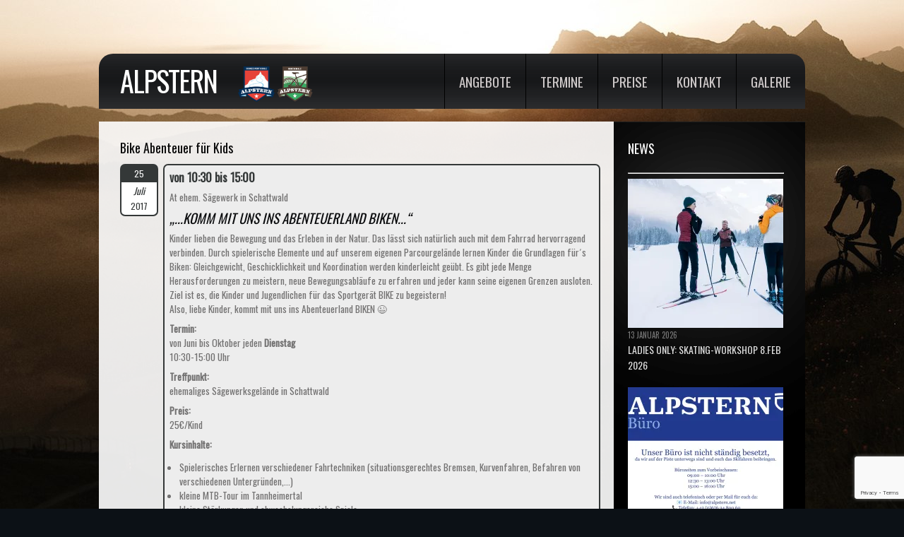

--- FILE ---
content_type: text/html; charset=UTF-8
request_url: https://alpstern.net/event/bikeschule-bike-abenteuer-fuer-kids-14-2-127-17-8/
body_size: 18985
content:
<!DOCTYPE html>
<!--[if lt IE 7 ]><html class="ie ie6" lang="de"> <![endif]-->
<!--[if IE 7 ]><html class="ie ie7" lang="de"> <![endif]-->
<!--[if IE 8 ]><html class="ie ie8" lang="de"> <![endif]-->
<!--[if IE 9 ]><html class="ie ie9" lang="de"> <![endif]-->
<!--[if (gt IE 9)|!(IE)]><!--><html lang="de"> <!--<![endif]-->
<head>
	<title>  Bike Abenteuer für Kids</title>
	<meta name="description" content=" &raquo; Bike Abenteuer für Kids | Bike- und Schneesportschule" />
	<meta charset="UTF-8" />
	<meta name="viewport" content="width=device-width,initial-scale=1.0">
	<link rel="profile" href="http://gmpg.org/xfn/11" />
  <link rel="icon" href="https://alpstern.net/wp-content/themes/theme1562/favicon.ico" type="image/x-icon" />
	<link rel="pingback" href="https://alpstern.net/xmlrpc.php" />
	<link rel="alternate" type="application/rss+xml" title="Alpstern" href="https://alpstern.net/feed/" />
	<link rel="alternate" type="application/atom+xml" title="Alpstern" href="https://alpstern.net/feed/atom/" />
	  <!--[if lt IE 8]>
    <div style=' clear: both; text-align:center; position: relative;'>
    	<a href="http://www.microsoft.com/windows/internet-explorer/default.aspx?ocid=ie6_countdown_bannercode"><img src="http://storage.ie6countdown.com/assets/100/images/banners/warning_bar_0000_us.jpg" border="0" alt="" /></a>
    </div>
  <![endif]-->
  <link rel="stylesheet" type="text/css" media="all" href="https://alpstern.net/wp-content/themes/theme1562/css/normalize.css" />
	<link rel="stylesheet" type="text/css" media="all" href="https://alpstern.net/wp-content/themes/theme1562/style.css" />
  <link rel="stylesheet" type="text/css" media="all" href="https://alpstern.net/wp-content/themes/theme1562/css/prettyPhoto.css" />
	<link rel="stylesheet" type="text/css" media="all" href="https://alpstern.net/wp-content/themes/theme1562/css/flexslider.css" />
  <link rel="stylesheet" type="text/css" media="all" href="https://alpstern.net/wp-content/themes/theme1562/css/skeleton.css" />
	<link rel="stylesheet" type="text/css" media="all" href="https://alpstern.net/wp-content/themes/theme1562/css/320.css" />
	<link rel="stylesheet" type="text/css" media="all" href="https://alpstern.net/wp-content/themes/theme1562/css/480.css" />
	<link rel="stylesheet" type="text/css" media="all" href="https://alpstern.net/wp-content/themes/theme1562/css/768.css" />
	<link href='https://fonts.googleapis.com/css?family=Oswald' rel='stylesheet' type='text/css'>
	<meta name='robots' content='max-image-preview:large' />
<link rel='dns-prefetch' href='//www.google.com' />
<link rel='dns-prefetch' href='//stats.wp.com' />
<link rel='dns-prefetch' href='//i0.wp.com' />
<link rel='dns-prefetch' href='//c0.wp.com' />
<link rel="alternate" type="application/rss+xml" title="Alpstern &raquo; Feed" href="https://alpstern.net/feed/" />
<link rel="alternate" type="application/rss+xml" title="Alpstern &raquo; Kommentar-Feed" href="https://alpstern.net/comments/feed/" />
<link rel="alternate" title="oEmbed (JSON)" type="application/json+oembed" href="https://alpstern.net/wp-json/oembed/1.0/embed?url=https%3A%2F%2Falpstern.net%2Fevent%2Fbikeschule-bike-abenteuer-fuer-kids-14-2-127-17-8%2F" />
<link rel="alternate" title="oEmbed (XML)" type="text/xml+oembed" href="https://alpstern.net/wp-json/oembed/1.0/embed?url=https%3A%2F%2Falpstern.net%2Fevent%2Fbikeschule-bike-abenteuer-fuer-kids-14-2-127-17-8%2F&#038;format=xml" />
<style id='wp-img-auto-sizes-contain-inline-css' type='text/css'>
img:is([sizes=auto i],[sizes^="auto," i]){contain-intrinsic-size:3000px 1500px}
/*# sourceURL=wp-img-auto-sizes-contain-inline-css */
</style>
<link rel='stylesheet' id='pt-cv-public-style-css' href='https://alpstern.net/wp-content/plugins/content-views-query-and-display-post-page/public/assets/css/cv.css?ver=2.4.0.2' type='text/css' media='all' />
<style id='wp-emoji-styles-inline-css' type='text/css'>

	img.wp-smiley, img.emoji {
		display: inline !important;
		border: none !important;
		box-shadow: none !important;
		height: 1em !important;
		width: 1em !important;
		margin: 0 0.07em !important;
		vertical-align: -0.1em !important;
		background: none !important;
		padding: 0 !important;
	}
/*# sourceURL=wp-emoji-styles-inline-css */
</style>
<style id='wp-block-library-inline-css' type='text/css'>
:root{--wp-block-synced-color:#7a00df;--wp-block-synced-color--rgb:122,0,223;--wp-bound-block-color:var(--wp-block-synced-color);--wp-editor-canvas-background:#ddd;--wp-admin-theme-color:#007cba;--wp-admin-theme-color--rgb:0,124,186;--wp-admin-theme-color-darker-10:#006ba1;--wp-admin-theme-color-darker-10--rgb:0,107,160.5;--wp-admin-theme-color-darker-20:#005a87;--wp-admin-theme-color-darker-20--rgb:0,90,135;--wp-admin-border-width-focus:2px}@media (min-resolution:192dpi){:root{--wp-admin-border-width-focus:1.5px}}.wp-element-button{cursor:pointer}:root .has-very-light-gray-background-color{background-color:#eee}:root .has-very-dark-gray-background-color{background-color:#313131}:root .has-very-light-gray-color{color:#eee}:root .has-very-dark-gray-color{color:#313131}:root .has-vivid-green-cyan-to-vivid-cyan-blue-gradient-background{background:linear-gradient(135deg,#00d084,#0693e3)}:root .has-purple-crush-gradient-background{background:linear-gradient(135deg,#34e2e4,#4721fb 50%,#ab1dfe)}:root .has-hazy-dawn-gradient-background{background:linear-gradient(135deg,#faaca8,#dad0ec)}:root .has-subdued-olive-gradient-background{background:linear-gradient(135deg,#fafae1,#67a671)}:root .has-atomic-cream-gradient-background{background:linear-gradient(135deg,#fdd79a,#004a59)}:root .has-nightshade-gradient-background{background:linear-gradient(135deg,#330968,#31cdcf)}:root .has-midnight-gradient-background{background:linear-gradient(135deg,#020381,#2874fc)}:root{--wp--preset--font-size--normal:16px;--wp--preset--font-size--huge:42px}.has-regular-font-size{font-size:1em}.has-larger-font-size{font-size:2.625em}.has-normal-font-size{font-size:var(--wp--preset--font-size--normal)}.has-huge-font-size{font-size:var(--wp--preset--font-size--huge)}.has-text-align-center{text-align:center}.has-text-align-left{text-align:left}.has-text-align-right{text-align:right}.has-fit-text{white-space:nowrap!important}#end-resizable-editor-section{display:none}.aligncenter{clear:both}.items-justified-left{justify-content:flex-start}.items-justified-center{justify-content:center}.items-justified-right{justify-content:flex-end}.items-justified-space-between{justify-content:space-between}.screen-reader-text{border:0;clip-path:inset(50%);height:1px;margin:-1px;overflow:hidden;padding:0;position:absolute;width:1px;word-wrap:normal!important}.screen-reader-text:focus{background-color:#ddd;clip-path:none;color:#444;display:block;font-size:1em;height:auto;left:5px;line-height:normal;padding:15px 23px 14px;text-decoration:none;top:5px;width:auto;z-index:100000}html :where(.has-border-color){border-style:solid}html :where([style*=border-top-color]){border-top-style:solid}html :where([style*=border-right-color]){border-right-style:solid}html :where([style*=border-bottom-color]){border-bottom-style:solid}html :where([style*=border-left-color]){border-left-style:solid}html :where([style*=border-width]){border-style:solid}html :where([style*=border-top-width]){border-top-style:solid}html :where([style*=border-right-width]){border-right-style:solid}html :where([style*=border-bottom-width]){border-bottom-style:solid}html :where([style*=border-left-width]){border-left-style:solid}html :where(img[class*=wp-image-]){height:auto;max-width:100%}:where(figure){margin:0 0 1em}html :where(.is-position-sticky){--wp-admin--admin-bar--position-offset:var(--wp-admin--admin-bar--height,0px)}@media screen and (max-width:600px){html :where(.is-position-sticky){--wp-admin--admin-bar--position-offset:0px}}
.has-text-align-justify{text-align:justify;}

/*# sourceURL=wp-block-library-inline-css */
</style><style id='wp-block-paragraph-inline-css' type='text/css'>
.is-small-text{font-size:.875em}.is-regular-text{font-size:1em}.is-large-text{font-size:2.25em}.is-larger-text{font-size:3em}.has-drop-cap:not(:focus):first-letter{float:left;font-size:8.4em;font-style:normal;font-weight:100;line-height:.68;margin:.05em .1em 0 0;text-transform:uppercase}body.rtl .has-drop-cap:not(:focus):first-letter{float:none;margin-left:.1em}p.has-drop-cap.has-background{overflow:hidden}:root :where(p.has-background){padding:1.25em 2.375em}:where(p.has-text-color:not(.has-link-color)) a{color:inherit}p.has-text-align-left[style*="writing-mode:vertical-lr"],p.has-text-align-right[style*="writing-mode:vertical-rl"]{rotate:180deg}
/*# sourceURL=https://c0.wp.com/c/6.9/wp-includes/blocks/paragraph/style.min.css */
</style>
<style id='global-styles-inline-css' type='text/css'>
:root{--wp--preset--aspect-ratio--square: 1;--wp--preset--aspect-ratio--4-3: 4/3;--wp--preset--aspect-ratio--3-4: 3/4;--wp--preset--aspect-ratio--3-2: 3/2;--wp--preset--aspect-ratio--2-3: 2/3;--wp--preset--aspect-ratio--16-9: 16/9;--wp--preset--aspect-ratio--9-16: 9/16;--wp--preset--color--black: #000000;--wp--preset--color--cyan-bluish-gray: #abb8c3;--wp--preset--color--white: #ffffff;--wp--preset--color--pale-pink: #f78da7;--wp--preset--color--vivid-red: #cf2e2e;--wp--preset--color--luminous-vivid-orange: #ff6900;--wp--preset--color--luminous-vivid-amber: #fcb900;--wp--preset--color--light-green-cyan: #7bdcb5;--wp--preset--color--vivid-green-cyan: #00d084;--wp--preset--color--pale-cyan-blue: #8ed1fc;--wp--preset--color--vivid-cyan-blue: #0693e3;--wp--preset--color--vivid-purple: #9b51e0;--wp--preset--gradient--vivid-cyan-blue-to-vivid-purple: linear-gradient(135deg,rgb(6,147,227) 0%,rgb(155,81,224) 100%);--wp--preset--gradient--light-green-cyan-to-vivid-green-cyan: linear-gradient(135deg,rgb(122,220,180) 0%,rgb(0,208,130) 100%);--wp--preset--gradient--luminous-vivid-amber-to-luminous-vivid-orange: linear-gradient(135deg,rgb(252,185,0) 0%,rgb(255,105,0) 100%);--wp--preset--gradient--luminous-vivid-orange-to-vivid-red: linear-gradient(135deg,rgb(255,105,0) 0%,rgb(207,46,46) 100%);--wp--preset--gradient--very-light-gray-to-cyan-bluish-gray: linear-gradient(135deg,rgb(238,238,238) 0%,rgb(169,184,195) 100%);--wp--preset--gradient--cool-to-warm-spectrum: linear-gradient(135deg,rgb(74,234,220) 0%,rgb(151,120,209) 20%,rgb(207,42,186) 40%,rgb(238,44,130) 60%,rgb(251,105,98) 80%,rgb(254,248,76) 100%);--wp--preset--gradient--blush-light-purple: linear-gradient(135deg,rgb(255,206,236) 0%,rgb(152,150,240) 100%);--wp--preset--gradient--blush-bordeaux: linear-gradient(135deg,rgb(254,205,165) 0%,rgb(254,45,45) 50%,rgb(107,0,62) 100%);--wp--preset--gradient--luminous-dusk: linear-gradient(135deg,rgb(255,203,112) 0%,rgb(199,81,192) 50%,rgb(65,88,208) 100%);--wp--preset--gradient--pale-ocean: linear-gradient(135deg,rgb(255,245,203) 0%,rgb(182,227,212) 50%,rgb(51,167,181) 100%);--wp--preset--gradient--electric-grass: linear-gradient(135deg,rgb(202,248,128) 0%,rgb(113,206,126) 100%);--wp--preset--gradient--midnight: linear-gradient(135deg,rgb(2,3,129) 0%,rgb(40,116,252) 100%);--wp--preset--font-size--small: 13px;--wp--preset--font-size--medium: 20px;--wp--preset--font-size--large: 36px;--wp--preset--font-size--x-large: 42px;--wp--preset--spacing--20: 0.44rem;--wp--preset--spacing--30: 0.67rem;--wp--preset--spacing--40: 1rem;--wp--preset--spacing--50: 1.5rem;--wp--preset--spacing--60: 2.25rem;--wp--preset--spacing--70: 3.38rem;--wp--preset--spacing--80: 5.06rem;--wp--preset--shadow--natural: 6px 6px 9px rgba(0, 0, 0, 0.2);--wp--preset--shadow--deep: 12px 12px 50px rgba(0, 0, 0, 0.4);--wp--preset--shadow--sharp: 6px 6px 0px rgba(0, 0, 0, 0.2);--wp--preset--shadow--outlined: 6px 6px 0px -3px rgb(255, 255, 255), 6px 6px rgb(0, 0, 0);--wp--preset--shadow--crisp: 6px 6px 0px rgb(0, 0, 0);}:where(.is-layout-flex){gap: 0.5em;}:where(.is-layout-grid){gap: 0.5em;}body .is-layout-flex{display: flex;}.is-layout-flex{flex-wrap: wrap;align-items: center;}.is-layout-flex > :is(*, div){margin: 0;}body .is-layout-grid{display: grid;}.is-layout-grid > :is(*, div){margin: 0;}:where(.wp-block-columns.is-layout-flex){gap: 2em;}:where(.wp-block-columns.is-layout-grid){gap: 2em;}:where(.wp-block-post-template.is-layout-flex){gap: 1.25em;}:where(.wp-block-post-template.is-layout-grid){gap: 1.25em;}.has-black-color{color: var(--wp--preset--color--black) !important;}.has-cyan-bluish-gray-color{color: var(--wp--preset--color--cyan-bluish-gray) !important;}.has-white-color{color: var(--wp--preset--color--white) !important;}.has-pale-pink-color{color: var(--wp--preset--color--pale-pink) !important;}.has-vivid-red-color{color: var(--wp--preset--color--vivid-red) !important;}.has-luminous-vivid-orange-color{color: var(--wp--preset--color--luminous-vivid-orange) !important;}.has-luminous-vivid-amber-color{color: var(--wp--preset--color--luminous-vivid-amber) !important;}.has-light-green-cyan-color{color: var(--wp--preset--color--light-green-cyan) !important;}.has-vivid-green-cyan-color{color: var(--wp--preset--color--vivid-green-cyan) !important;}.has-pale-cyan-blue-color{color: var(--wp--preset--color--pale-cyan-blue) !important;}.has-vivid-cyan-blue-color{color: var(--wp--preset--color--vivid-cyan-blue) !important;}.has-vivid-purple-color{color: var(--wp--preset--color--vivid-purple) !important;}.has-black-background-color{background-color: var(--wp--preset--color--black) !important;}.has-cyan-bluish-gray-background-color{background-color: var(--wp--preset--color--cyan-bluish-gray) !important;}.has-white-background-color{background-color: var(--wp--preset--color--white) !important;}.has-pale-pink-background-color{background-color: var(--wp--preset--color--pale-pink) !important;}.has-vivid-red-background-color{background-color: var(--wp--preset--color--vivid-red) !important;}.has-luminous-vivid-orange-background-color{background-color: var(--wp--preset--color--luminous-vivid-orange) !important;}.has-luminous-vivid-amber-background-color{background-color: var(--wp--preset--color--luminous-vivid-amber) !important;}.has-light-green-cyan-background-color{background-color: var(--wp--preset--color--light-green-cyan) !important;}.has-vivid-green-cyan-background-color{background-color: var(--wp--preset--color--vivid-green-cyan) !important;}.has-pale-cyan-blue-background-color{background-color: var(--wp--preset--color--pale-cyan-blue) !important;}.has-vivid-cyan-blue-background-color{background-color: var(--wp--preset--color--vivid-cyan-blue) !important;}.has-vivid-purple-background-color{background-color: var(--wp--preset--color--vivid-purple) !important;}.has-black-border-color{border-color: var(--wp--preset--color--black) !important;}.has-cyan-bluish-gray-border-color{border-color: var(--wp--preset--color--cyan-bluish-gray) !important;}.has-white-border-color{border-color: var(--wp--preset--color--white) !important;}.has-pale-pink-border-color{border-color: var(--wp--preset--color--pale-pink) !important;}.has-vivid-red-border-color{border-color: var(--wp--preset--color--vivid-red) !important;}.has-luminous-vivid-orange-border-color{border-color: var(--wp--preset--color--luminous-vivid-orange) !important;}.has-luminous-vivid-amber-border-color{border-color: var(--wp--preset--color--luminous-vivid-amber) !important;}.has-light-green-cyan-border-color{border-color: var(--wp--preset--color--light-green-cyan) !important;}.has-vivid-green-cyan-border-color{border-color: var(--wp--preset--color--vivid-green-cyan) !important;}.has-pale-cyan-blue-border-color{border-color: var(--wp--preset--color--pale-cyan-blue) !important;}.has-vivid-cyan-blue-border-color{border-color: var(--wp--preset--color--vivid-cyan-blue) !important;}.has-vivid-purple-border-color{border-color: var(--wp--preset--color--vivid-purple) !important;}.has-vivid-cyan-blue-to-vivid-purple-gradient-background{background: var(--wp--preset--gradient--vivid-cyan-blue-to-vivid-purple) !important;}.has-light-green-cyan-to-vivid-green-cyan-gradient-background{background: var(--wp--preset--gradient--light-green-cyan-to-vivid-green-cyan) !important;}.has-luminous-vivid-amber-to-luminous-vivid-orange-gradient-background{background: var(--wp--preset--gradient--luminous-vivid-amber-to-luminous-vivid-orange) !important;}.has-luminous-vivid-orange-to-vivid-red-gradient-background{background: var(--wp--preset--gradient--luminous-vivid-orange-to-vivid-red) !important;}.has-very-light-gray-to-cyan-bluish-gray-gradient-background{background: var(--wp--preset--gradient--very-light-gray-to-cyan-bluish-gray) !important;}.has-cool-to-warm-spectrum-gradient-background{background: var(--wp--preset--gradient--cool-to-warm-spectrum) !important;}.has-blush-light-purple-gradient-background{background: var(--wp--preset--gradient--blush-light-purple) !important;}.has-blush-bordeaux-gradient-background{background: var(--wp--preset--gradient--blush-bordeaux) !important;}.has-luminous-dusk-gradient-background{background: var(--wp--preset--gradient--luminous-dusk) !important;}.has-pale-ocean-gradient-background{background: var(--wp--preset--gradient--pale-ocean) !important;}.has-electric-grass-gradient-background{background: var(--wp--preset--gradient--electric-grass) !important;}.has-midnight-gradient-background{background: var(--wp--preset--gradient--midnight) !important;}.has-small-font-size{font-size: var(--wp--preset--font-size--small) !important;}.has-medium-font-size{font-size: var(--wp--preset--font-size--medium) !important;}.has-large-font-size{font-size: var(--wp--preset--font-size--large) !important;}.has-x-large-font-size{font-size: var(--wp--preset--font-size--x-large) !important;}
/*# sourceURL=global-styles-inline-css */
</style>

<style id='classic-theme-styles-inline-css' type='text/css'>
/*! This file is auto-generated */
.wp-block-button__link{color:#fff;background-color:#32373c;border-radius:9999px;box-shadow:none;text-decoration:none;padding:calc(.667em + 2px) calc(1.333em + 2px);font-size:1.125em}.wp-block-file__button{background:#32373c;color:#fff;text-decoration:none}
/*# sourceURL=/wp-includes/css/classic-themes.min.css */
</style>
<link rel='stylesheet' id='contact-form-7-css' href='https://alpstern.net/wp-content/plugins/contact-form-7/includes/css/styles.css?ver=5.4' type='text/css' media='all' />
<link rel='stylesheet' id='page-list-style-css' href='https://alpstern.net/wp-content/plugins/page-list/css/page-list.css?ver=5.2' type='text/css' media='all' />
<link rel='stylesheet' id='quick-event-manager-css' href='https://alpstern.net/wp-content/plugins/quick-event-manager/ui/user/css/frontend.css?ver=9.0.24' type='text/css' media='all' />
<link rel='stylesheet' id='event_style-css' href='https://alpstern.net/wp-content/plugins/quick-event-manager/legacy/quick-event-manager.css?ver=6.9' type='text/css' media='all' />
<link rel='stylesheet' id='megamenu-css' href='https://alpstern.net/wp-content/uploads/maxmegamenu/style.css?ver=23d631' type='text/css' media='all' />
<link rel='stylesheet' id='dashicons-css' href='https://c0.wp.com/c/6.9/wp-includes/css/dashicons.min.css' type='text/css' media='all' />
<link rel='stylesheet' id='jetpack_css-css' href='https://c0.wp.com/p/jetpack/12.9.4/css/jetpack.css' type='text/css' media='all' />
<script type="text/javascript" src="https://alpstern.net/wp-content/themes/theme1562/js/jquery-1.6.4.min.js?ver=1.6.4" id="jquery-js"></script>
<script type="text/javascript" src="https://alpstern.net/wp-content/themes/theme1562/js/modernizr.js?ver=2.0.6" id="modernizr-js"></script>
<script type="text/javascript" src="https://alpstern.net/wp-content/themes/theme1562/js/superfish.js?ver=1.4.8" id="superfish-js"></script>
<script type="text/javascript" src="https://alpstern.net/wp-content/themes/theme1562/js/jquery.easing.1.3.js?ver=1.3" id="easing-js"></script>
<script type="text/javascript" src="https://alpstern.net/wp-content/themes/theme1562/js/jquery.prettyPhoto.js?ver=3.1.3" id="prettyPhoto-js"></script>
<script type="text/javascript" src="https://alpstern.net/wp-content/themes/theme1562/js/jquery.flexslider.js?ver=1.8" id="flexslider-js"></script>
<script type="text/javascript" src="https://alpstern.net/wp-content/themes/theme1562/js/jquery.tools.min.js?ver=1.2.6" id="tools-js"></script>
<script type="text/javascript" src="https://alpstern.net/wp-content/themes/theme1562/js/jquery.mobilemenu.js?ver=1.0" id="mobilemenu-js"></script>
<script type="text/javascript" src="https://alpstern.net/wp-content/themes/theme1562/js/jquery.elastislide.js?ver=1.0" id="elastislide-js"></script>
<script type="text/javascript" src="https://alpstern.net/wp-content/themes/theme1562/js/jquery.loader.js?ver=1.0" id="loader-js"></script>
<script type="text/javascript" src="https://c0.wp.com/c/6.9/wp-includes/js/swfobject.js" id="swfobject-js"></script>
<script type="text/javascript" src="https://alpstern.net/wp-content/themes/theme1562/js/jquery.cycle.all.js?ver=2.99" id="cycleAll-js"></script>
<script type="text/javascript" src="https://alpstern.net/wp-content/themes/theme1562/js/jquery.twitter.js?ver=1.0" id="twitter-js"></script>
<script type="text/javascript" src="https://alpstern.net/wp-content/themes/theme1562/js/jquery.flickrush.js?ver=1.0" id="flickr-js"></script>
<script type="text/javascript" src="https://alpstern.net/wp-content/themes/theme1562/js/audiojs/audio.js?ver=1.0" id="audiojs-js"></script>
<script type="text/javascript" src="https://alpstern.net/wp-content/themes/theme1562/js/custom.js?ver=1.0" id="custom-js"></script>
<script type="text/javascript" src="https://alpstern.net/wp-content/plugins/quick-event-manager/ui/user/js/frontend.js?ver=9.0.24" id="quick-event-manager-js"></script>
<link rel="https://api.w.org/" href="https://alpstern.net/wp-json/" /><link rel="alternate" title="JSON" type="application/json" href="https://alpstern.net/wp-json/wp/v2/event/2925" /><link rel="EditURI" type="application/rsd+xml" title="RSD" href="https://alpstern.net/xmlrpc.php?rsd" />
<meta name="generator" content="WordPress 6.9" />
<link rel="canonical" href="https://alpstern.net/event/bikeschule-bike-abenteuer-fuer-kids-14-2-127-17-8/" />
<link rel='shortlink' href='https://alpstern.net/?p=2925' />
			<style type="text/css">
				.gllr_image_row {
					clear: both;
				}
			</style>
		<meta property="og:locale" content="en_GB" />
<meta property="og:type" content="website" />
<meta property="og:title" content="25 Juli 17 - Bike Abenteuer für Kids" />
<meta property="og:description" content="" />
<meta property="og:url" content="https://alpstern.net/event/bikeschule-bike-abenteuer-fuer-kids-14-2-127-17-8/" />
<meta property="og:site_name" content="WFTR" />
<meta property="og:image" content="" /><script type="text/javascript">ajaxurl = "https://alpstern.net/wp-admin/admin-ajax.php"; qem_calendar_atts = []; qem_year = []; qem_month = []; qem_category = [];</script>	<style>img#wpstats{display:none}</style>
		<style type="text/css" media="screen">
.qem {width:100%;margin: 0 0 20px 0,;}
.qem p {margin: 0 0 8px 0,padding: 0 0 0 0;}
.qem p, .qem h2 {margin: 0 0 8px 0;padding:0;}
@media only screen and (max-width:480px) {.qemtrim span {font-size:50%;}
.qemtrim, .calday, data-tooltip {font-size: 80%;}}#qem-calendar-widget h2 {font-size: 1em;}
#qem-calendar-widget .qemtrim span {display:none;}
#qem-calendar-widget .qemtrim:after{content:"\25B6";font-size:150%;}
@media only screen and (max-width:480px;) {.qemtrim span {display:none;}.qemtrim:after{content:"\25B6";font-size:150%;}}
.qem-small, .qem-medium, .qem-large {padding:7px;border: 2px solid #343838;-webkit-border-radius:7px; -moz-border-radius:7px; border-radius:7px;background:#ededed;}.qem-register{max-width:px;}
.qemright {max-width:40%;width:300px;height:auto;overflow:hidden;}
.qemlistright {max-width:40%;width:300px;height:auto;overflow:hidden;}
img.qem-image {width:100%;height:auto;overflow:hidden;}
img.qem-list-image {width:100%;height:auto;overflow:hidden;}
.qem-category {border: 2px solid #343838;-webkit-border-radius:7px; -moz-border-radius:7px; border-radius:7px;}
.qem-icon .qem-calendar-small {width:54px;}
.qem-small {margin-left:61px;}
.qem-icon .qem-calendar-medium {width:74px;}
.qem-medium {margin-left:81px;}
.qem-icon .qem-calendar-large {width:94px;}
.qem-large {margin-left:101px;}
.qem-calendar-small .nonday, .qem-calendar-medium .nonday, .qem-calendar-large .nonday {display:block;border: 2px solid #343838;border-top:none;background:#FFF;-webkit-border-bottom-left-radius:7px; -moz-border-bottom-left-radius:7px; border-bottom-left-radius:7px; -webkit-border-bottom-right-radius:7px; -moz-border-bottom-right-radius:7px; border-bottom-right-radius:7px;}
.qem-calendar-small .day, .qem-calendar-medium .day, .qem-calendar-large .day {display:block;color:#FFF;background:#343838; border: 2px solid #343838;border-bottom:none;-webkit-border-top-left-radius:7px; -moz-border-top-left-radius:7px; border-top-left-radius:7px; -webkit-border-top-right-radius:7px; -moz-border-top-right-radius:7px; border-top-right-radius:7px;}
.qem-calendar-small .month, .qem-calendar-medium .month, .qem-calendar-large .month {color:#343838}
.qem-error { border-color: red !important; }
.qem-error-header { color: red !important; }
.qem-columns, .qem-masonry {border:;}
#qem-calendar h2 {margin: 0 0 8px 0;padding:0;}
#qem-calendar .calmonth {text-align:center;}
#qem-calendar .calday {background:#EBEFC9; color:}
#qem-calendar .day {background:#EBEFC9;}
#qem-calendar .eventday {background:#EED1AC;}
#qem-calendar .eventday a {-webkit-border-radius:3px; -moz-border-radius:3px; border-radius:3px;color:#343838 !important;background:#FFF !important;border:1px solid #343838 !important;}
#qem-calendar .eventday a:hover {background:#EED1AC !important;}
#qem-calendar .oldday {background:#CCC;}
#qem-calendar table {border-collapse: separate;border-spacing:3px;}
.qemtrim span {}
@media only screen and (max-width: 700px) {.qemtrim img {display:none;}}
@media only screen and (max-width: 480px) {.qem-large, .qem-medium {margin-left: 50px;}
    .qem-icon .qem-calendar-large, .qem-icon .qem-calendar-medium  {font-size: 80%;width: 40px;margin: 0 0 10px 0;padding: 0 0 2px 0;}
    .qem-icon .qem-calendar-large .day, .qem-icon .qem-calendar-medium .day {padding: 2px 0;}
    .qem-icon .qem-calendar-large .month, .qem-icon .qem-calendar-medium .month {font-size: 140%;padding: 2px 0;}
}#xlightbox {width:60%;margin-left:-30%;}
@media only screen and (max-width: 480px) {#xlightbox {width:90%;margin-left:-45%;}}#qem-calendar a.winter-highlights {background:#ffffff !important;color:#000000 !important;border:1px solid #000000 !important;}.winter-highlights .qem-small, .winter-highlights .qem-medium, .winter-highlights .qem-large {border-color:#ffffff;}.winter-highlights .qem-calendar-small .day, .winter-highlights .qem-calendar-medium .day, .winter-highlights .qem-calendar-large .day, .winter-highlights .qem-calendar-small .nonday, .winter-highlights .qem-calendar-medium .nonday, .winter-highlights .qem-calendar-large .nonday {border-color:#ffffff;}.qem-register {text-align: left;margin: 10px 0 10px 0;padding: 0;-moz-box-sizing: border-box;-webkit-box-sizing: border-box;box-sizing: border-box;}
.qem-register #none {border: 0px solid #FFF;padding: 0;}
.qem-register #plain {border: 1px solid #415063;padding: 10px;margin: 0;}
.qem-register #rounded {border: 1px solid #415063;padding: 10px;-moz-border-radius: 10px;-webkit-box-shadow: 10px;border-radius: 10px;}
.qem-register #shadow {border: 1px solid #415063;padding: 10px;margin: 0 10px 20px 0;-webkit-box-shadow: 5px 5px 5px #415063;-moz-box-shadow: 5px 5px 5px #415063;box-shadow: 5px 5px 5px #415063;}
.qem-register #roundshadow {border: 1px solid #415063;padding: 10px; margin: 0 10px 20px 0;-webkit-box-shadow: 5px 5px 5px #415063;-moz-box-shadow: 5px 5px 5px #415063;box-shadow: 5px 5px 5px #415063;-moz-border-radius: 10px;-webkit-box-shadow: 10px;border-radius: 10px;}
.qem-register form, .qem-register p {margin: 0;padding: 0;}
.qem-register input[type=text], .qem-register input[type=number], .qem-register textarea, .qem-register select, .qem-register #submit {margin: 5px 0 7px 0;padding: 4px;color: #465069;font-family: inherit;font-size: inherit;height:auto;border:1px solid #415063;width: 100%;-moz-box-sizing: border-box;-webkit-box-sizing: border-box;box-sizing: border-box;}
.qem-register input[type=text] .required, .qem-register input[type=number] .required, .qem-register textarea .required {border:1px solid green;}
.qem-register #submit {text-align: center;cursor: pointer;}
div.toggle-qem {color: #FFF;background: #343838;text-align: center;cursor: pointer;margin: 5px 0 7px 0;padding: 4px;font-family: inherit;font-size: inherit;height:auto;border:1px solid #415063;width: 100%;-moz-box-sizing: border-box;-webkit-box-sizing: border-box;box-sizing: border-box;}
div.toggle-qem a {background: #343838;text-align: center;cursor: pointer;color:#FFFFFF;}
div.toggle-qem a:link, div.toggle-qem a:visited, div.toggle-qem a:hover {color:#FFF;text-decoration:none !important;}
.qem-register {max-width:100%;overflow:hidden;width:280px;}.qem-register #submit {float:left;width:100%;color:#FFF;background:#343838;border:1px solid #415063;font-size: inherit;}
.qem-register #submit:hover {background:#888888;}

.qem-register  input[type=text], .qem-register  input[type=number], .qem-register textarea, .qem-register select, .qem-register #submit {border-radius:0;}

.qem-register h2 {color: #465069;;height:auto;}

.qem-register input[type=text], .qem-register input[type=number], .qem-register textarea, .qem-register select {border:1px solid #415063;background:#FFFFFF;line-height:normal;height:auto;margin: 2px 0 3px 0;padding: 6px;}
.qem-register input:focus, .qem-register textarea:focus {background:#FFFFCC;}
.qem-register input[type=text].required, .qem-register input[type=number].required, .qem-register textarea.required, .qem-register select.required {border:1px solid #00C618}
.qem-register p {margin: 6px 0 !important;padding: 0 !important;}
.qem-register .error {.qem-error {color:#D31900 !important;border-color:#D31900 !important;}


</style><link rel="icon" href="https://i0.wp.com/alpstern.net/wp-content/uploads/2020/11/cropped-Alpstern_Logo_FAVICON-1.png?fit=32%2C32&#038;ssl=1" sizes="32x32" />
<link rel="icon" href="https://i0.wp.com/alpstern.net/wp-content/uploads/2020/11/cropped-Alpstern_Logo_FAVICON-1.png?fit=192%2C192&#038;ssl=1" sizes="192x192" />
<link rel="apple-touch-icon" href="https://i0.wp.com/alpstern.net/wp-content/uploads/2020/11/cropped-Alpstern_Logo_FAVICON-1.png?fit=180%2C180&#038;ssl=1" />
<meta name="msapplication-TileImage" content="https://i0.wp.com/alpstern.net/wp-content/uploads/2020/11/cropped-Alpstern_Logo_FAVICON-1.png?fit=270%2C270&#038;ssl=1" />
		<style type="text/css" id="wp-custom-css">
			h5 {
    text-transform: uppercase;
    font-size: 15px;
    line-height: 1.2em;
}


.wp-block-button__link {
    padding: 12px 18px;
}


#main {
  font-size: .85em;
}

body {
  font: 100%/1.3em Oswald, Arial,Helvetica, sans-serif;
}

ul {
    padding: 0.3em;
}

p {
    margin: 0 0 1.5em 0;
}

@media (max-width: 767px) {
    #navigation,
    .main-menu,
    .sf-menu {
        display: block !important;
    },
	#top-header {
    height: 300px;
  }
}

@media (max-width: 767px) {
    #navigation,
    .main-menu,
    .sf-menu .sub-menu {
        display: none !important;
    }
}

@media only screen and (min-width: 480px) and (max-width: 767px) {
  #top-header {
    height: 300px;
  },
  #navigation,
    .main-menu,
    .sf-menu .sub-menu {
        display: none !important;
    }
}

@media only screen and (max-width: 767px) {
  #top-header {
    height: 320px;
  }
}

		</style>
		<style type="text/css">/** Mega Menu CSS: fs **/</style>
  <!--[if lt IE 9]>
  <style type="text/css">
    .border, .button {
      behavior:url(https://alpstern.net/wp-content/themes/theme1562/PIE.php)
      }
  </style>
  <![endif]-->
  
  <script type="text/javascript">
  	// initialise plugins
		jQuery(function(){
			// main navigation init
			jQuery('ul.sf-menu').superfish({
				delay:       1000, 		// one second delay on mouseout 
				animation:   {opacity:'show',height:'show'}, // fade-in and slide-down animation 
				speed:       'normal',  // faster animation speed 
				autoArrows:  false,   // generation of arrow mark-up (for submenu) 
				dropShadows: false   // drop shadows (for submenu)
			});
			
			// prettyphoto init
			var $window = $(window);
			if (($window.width() < 500) == false) {
				$("a[rel^='prettyPhoto']").prettyPhoto({autoplay_slideshow:false,social_tools:false,animation_speed:'normal'});
			};
			
		});
		
		// Init for audiojs
		audiojs.events.ready(function() {
			var as = audiojs.createAll();
		});
  </script>
	
	
	<!--[if (gt IE 9)|!(IE)]><!-->
	<script type="text/javascript">
		jQuery(function(){
			jQuery('.sf-menu').mobileMenu({
				combine: false,
				switchWidth:768,
				prependTo: 'nav.primary'
			});
		})
	</script>
	<!--<![endif]-->
  

  <!-- Custom CSS -->
	  
  
  
  
  <style type="text/css">
		/* Body styling options */
		body { background: #0c1116 url(https://alpstern.net/wp-content/themes/theme1562/images/main-bg-bike.jpg) 50% 0 no-repeat;}		
  	/* Header styling options */
				
		/* Links and buttons color */
		a{color:#827a7a}.button {background:#827a7a}		
		/* Body typography */
		  </style>
<link rel='stylesheet' id='gllr_stylesheet-css' href='https://alpstern.net/wp-content/plugins/gallery-plugin/css/frontend_style.css?ver=6.9' type='text/css' media='all' />
<link rel='stylesheet' id='gllr_fancybox_stylesheet-css' href='https://alpstern.net/wp-content/plugins/gallery-plugin/fancybox/jquery.fancybox.min.css?ver=6.9' type='text/css' media='all' />
</head>

<body class="wp-singular event-template-default single single-event postid-2925 wp-theme-theme1562 gllr_template-help.com cat-72-id cat-25-id cat-26-id">

<div id="main"><!-- this encompasses the entire Web site -->
	<header id="header" class="container">
		<div id="widget-header">
			<!-- Wigitized Header -->		</div><!--#widget-header-->
		<div class="logo">
												<h2><a href="https://alpstern.net/" title="Bike- und Schneesportschule">Alpstern</a></h2>
									</div>
		<div class="logo_alpstern">
			<a href="https://alpstern.net/schneesportschule"><img src="https://alpstern.net/wp-content/themes/theme1562/images/logo-snow.png" alt="Schneesportschule" title="Schneesportschule"></a>
			<a href="https://alpstern.net/bikeschule"><img src="https://alpstern.net/wp-content/themes/theme1562/images/logo-bike.png" alt="Bikeschule" title="Bikeschule"></a>	
		</div>
		<div id="top-header">
			<nav class="primary">
	

  <ul id="topnav" class="sf-menu"><li id="menu-item-961" class="menu-item menu-item-type-post_type menu-item-object-page menu-item-has-children menu-item-961"><a href="https://alpstern.net/bikeschule/angebot/">Angebote</a>
<ul class="sub-menu">
	<li id="menu-item-2649" class="menu-item menu-item-type-post_type menu-item-object-page menu-item-has-children menu-item-2649"><a href="https://alpstern.net/bikeschule/angebot/fahrtechnik-kurse/">Fahrtechnik-Kurse</a>
	<ul class="sub-menu">
		<li id="menu-item-1402" class="menu-item menu-item-type-post_type menu-item-object-page menu-item-1402"><a href="https://alpstern.net/bikeschule/angebot/fahrtechnik-kurse/fahrtechnik-wochenendkurs/">Fahrsicherheitstraining</a></li>
		<li id="menu-item-5376" class="menu-item menu-item-type-post_type menu-item-object-event menu-item-5376"><a href="https://alpstern.net/event/e-bike-fahrtechniktraining/">E-Bike Fahrsicherheitstraining</a></li>
		<li id="menu-item-6716" class="menu-item menu-item-type-post_type menu-item-object-event menu-item-6716"><a href="https://alpstern.net/event/fahrtechnik-auffrischungskurs-2/">Fahrtechnikkurs</a></li>
		<li id="menu-item-2648" class="menu-item menu-item-type-post_type menu-item-object-page menu-item-2648"><a href="https://alpstern.net/bikeschule/angebot/fahrtechnik-kurse/fahrtechnik-auffrischungskurs/">Trailkurs 2.0</a></li>
	</ul>
</li>
	<li id="menu-item-2911" class="menu-item menu-item-type-post_type menu-item-object-page menu-item-has-children menu-item-2911"><a href="https://alpstern.net/bikeschule/angebot/e-mountainbike-tour/">E-Bike</a>
	<ul class="sub-menu">
		<li id="menu-item-4244" class="menu-item menu-item-type-post_type menu-item-object-page menu-item-4244"><a href="https://alpstern.net/bikeschule/angebot/e-mountainbike-tour/e-bike-tour/">E-Bike Tour</a></li>
		<li id="menu-item-5377" class="menu-item menu-item-type-post_type menu-item-object-event menu-item-5377"><a href="https://alpstern.net/event/e-bike-fahrtechniktraining/">E-Bike Fahrsicherheitstraining</a></li>
		<li id="menu-item-6717" class="menu-item menu-item-type-post_type menu-item-object-event menu-item-6717"><a href="https://alpstern.net/event/fahrtechnik-auffrischungskurs-2/">Fahrtechnikkurs</a></li>
		<li id="menu-item-5318" class="menu-item menu-item-type-post_type menu-item-object-page menu-item-5318"><a href="https://alpstern.net/bikeschule/angebot/fahrtechnik-kurse/fahrtechnik-auffrischungskurs/">Trailkurs 2.0</a></li>
	</ul>
</li>
	<li id="menu-item-966" class="menu-item menu-item-type-post_type menu-item-object-page menu-item-has-children menu-item-966"><a href="https://alpstern.net/bikeschule/angebot/bike-abenteuer-fuer-kids/">MTB Kinderprogramm</a>
	<ul class="sub-menu">
		<li id="menu-item-6499" class="menu-item menu-item-type-post_type menu-item-object-page menu-item-6499"><a href="https://alpstern.net/bike-abenteuer-fuer-kids/">BIKE ABENTEUER FÜR KIDS</a></li>
		<li id="menu-item-6498" class="menu-item menu-item-type-post_type menu-item-object-page menu-item-6498"><a href="https://alpstern.net/gluecksrad-fuer-bambinis/">Glücksrad für Bambinis</a></li>
		<li id="menu-item-6624" class="menu-item menu-item-type-post_type menu-item-object-event menu-item-6624"><a href="https://alpstern.net/event/soelden-for-kids-2/">Sölden for Kids</a></li>
	</ul>
</li>
	<li id="menu-item-1864" class="menu-item menu-item-type-post_type menu-item-object-page menu-item-has-children menu-item-1864"><a href="https://alpstern.net/bikeschule/angebot/jugendprogramm/">MTB Jugendprogramm</a>
	<ul class="sub-menu">
		<li id="menu-item-6502" class="menu-item menu-item-type-post_type menu-item-object-page menu-item-6502"><a href="https://alpstern.net/trailjagd-fuer-teens/">Trailjagd für Teens</a></li>
		<li id="menu-item-6504" class="menu-item menu-item-type-post_type menu-item-object-event menu-item-6504"><a href="https://alpstern.net/event/soelden-for-kids/">Sölden for Teens</a></li>
	</ul>
</li>
	<li id="menu-item-970" class="menu-item menu-item-type-post_type menu-item-object-page menu-item-has-children menu-item-970"><a href="https://alpstern.net/bikeschule/angebot/bikeverleih/">Bike- und Trailtouren</a>
	<ul class="sub-menu">
		<li id="menu-item-6729" class="menu-item menu-item-type-post_type menu-item-object-event menu-item-6729"><a href="https://alpstern.net/event/livignio-trail-wochenende-2/">Trailtage Scuol</a></li>
		<li id="menu-item-6734" class="menu-item menu-item-type-post_type menu-item-object-event menu-item-6734"><a href="https://alpstern.net/event/dolomiti-trailtage/">Trailtage Cortina d`Ampezzo</a></li>
	</ul>
</li>
	<li id="menu-item-967" class="menu-item menu-item-type-post_type menu-item-object-page menu-item-967"><a href="https://alpstern.net/bikeschule/angebot/transalps/">Mini Transalp</a></li>
	<li id="menu-item-1830" class="menu-item menu-item-type-post_type menu-item-object-page menu-item-1830"><a href="https://alpstern.net/bikeschule/angebot/alpenueberquerung/">Transalp</a></li>
	<li id="menu-item-965" class="menu-item menu-item-type-post_type menu-item-object-page menu-item-965"><a href="https://alpstern.net/bikeschule/angebot/rennrad-touren/">Rennrad-Touren</a></li>
	<li id="menu-item-968" class="menu-item menu-item-type-post_type menu-item-object-page menu-item-968"><a href="https://alpstern.net/bikeschule/angebot/workshops/">Schrauberkurs</a></li>
	<li id="menu-item-969" class="menu-item menu-item-type-post_type menu-item-object-page menu-item-969"><a href="https://alpstern.net/bikeschule/angebot/privatstunden-und-gruppenangebote/">Privatstunden und Gruppenangebote</a></li>
</ul>
</li>
<li id="menu-item-972" class="menu-item menu-item-type-post_type menu-item-object-page menu-item-has-children menu-item-972"><a href="https://alpstern.net/bikeschule/termine/">Termine</a>
<ul class="sub-menu">
	<li id="menu-item-2378" class="menu-item menu-item-type-post_type menu-item-object-page menu-item-has-children menu-item-2378"><a href="https://alpstern.net/bikeschule/termine/wochenprogramm/">Wochenprogramm</a>
	<ul class="sub-menu">
		<li id="menu-item-2662" class="menu-item menu-item-type-post_type menu-item-object-page menu-item-2662"><a href="https://alpstern.net/bikeschule/angebot/bike-abenteuer-fuer-kids/">MTB Kinderprogramm</a></li>
		<li id="menu-item-2663" class="menu-item menu-item-type-post_type menu-item-object-page menu-item-2663"><a href="https://alpstern.net/bikeschule/angebot/jugendprogramm/">MTB Jugendprogramm</a></li>
	</ul>
</li>
	<li id="menu-item-2381" class="menu-item menu-item-type-post_type menu-item-object-page menu-item-has-children menu-item-2381"><a href="https://alpstern.net/bikeschule/termine/sommer-specials/">Sommer-Specials</a>
	<ul class="sub-menu">
		<li id="menu-item-1844" class="menu-item menu-item-type-post_type menu-item-object-page menu-item-1844"><a href="https://alpstern.net/bikeschule/angebot/fahrtechnik-kurse/fahrtechnik-wochenendkurs/">Fahrsicherheitstraining</a></li>
		<li id="menu-item-6715" class="menu-item menu-item-type-post_type menu-item-object-event menu-item-6715"><a href="https://alpstern.net/event/fahrtechnik-auffrischungskurs-2/">Fahrtechnikkurs</a></li>
		<li id="menu-item-2696" class="menu-item menu-item-type-post_type menu-item-object-page menu-item-2696"><a href="https://alpstern.net/bikeschule/angebot/fahrtechnik-kurse/fahrtechnik-auffrischungskurs/">Trailkurs 2.0</a></li>
		<li id="menu-item-2345" class="menu-item menu-item-type-post_type menu-item-object-page menu-item-2345"><a href="https://alpstern.net/bikeschule/angebot/fahrtechnik-kurse/e-bike-fahrtechnik/">E-Bike Fahrtechnikkurs für Einsteiger</a></li>
		<li id="menu-item-6626" class="menu-item menu-item-type-post_type menu-item-object-event menu-item-6626"><a href="https://alpstern.net/event/soelden-for-kids-2/">Sölden for Kids</a></li>
		<li id="menu-item-5021" class="menu-item menu-item-type-post_type menu-item-object-event menu-item-5021"><a href="https://alpstern.net/event/soelden-for-kids/">Sölden for Teens</a></li>
		<li id="menu-item-1345" class="menu-item menu-item-type-post_type menu-item-object-page menu-item-1345"><a href="https://alpstern.net/bikeschule/angebot/transalps/">Mini Transalp</a></li>
		<li id="menu-item-6513" class="menu-item menu-item-type-post_type menu-item-object-page menu-item-6513"><a href="https://alpstern.net/bikeschule/angebot/bikeverleih/">Bike- und Trailtouren</a></li>
		<li id="menu-item-2697" class="menu-item menu-item-type-post_type menu-item-object-page menu-item-2697"><a href="https://alpstern.net/bikeschule/angebot/alpenueberquerung/">Transalp</a></li>
		<li id="menu-item-1344" class="menu-item menu-item-type-post_type menu-item-object-page menu-item-1344"><a href="https://alpstern.net/bikeschule/angebot/workshops/">Schrauberkurs</a></li>
	</ul>
</li>
</ul>
</li>
<li id="menu-item-971" class="menu-item menu-item-type-post_type menu-item-object-page menu-item-971"><a href="https://alpstern.net/bikeschule/preise/">Preise</a></li>
<li id="menu-item-1099" class="menu-item menu-item-type-post_type menu-item-object-page menu-item-1099"><a href="https://alpstern.net/bikeschule/kontakt/">Kontakt</a></li>
<li id="menu-item-1130" class="menu-item menu-item-type-post_type menu-item-object-page menu-item-1130"><a href="https://alpstern.net/bikeschule/galerie/">Galerie</a></li>
</ul>				
			</nav><!--.primary-->
		</div>
				<div class="clear"></div>
	</header>
    
    
    
	<div class="primary_content_wrap container">
		<div class="container_12 clearfix"><div id="content" class="grid_9 right">
	<div class="indent">
					<div id="post-2925" class="post post-2925 event type-event status-publish hentry category-bike-abenteuer-fuer-kids category-bikeschule category-wochenprogramm tag-alpstern tag-bike tag-bikeschule tag-biketouren tag-fahrtechnik tag-fahrtechnik-training tag-jugend-mountainbike tag-jugend-mtb tag-kinder-mountainbike tag-kinder-mtb tag-kinderskikurse tag-mtb tag-schattwald tag-tannheimer-tal tag-tannheimertal tag-trail tag-zoeblen cat-72-id cat-25-id cat-26-id">
				<article class="post-holder single-post">
					<header class="entry-header">
						<h1>Bike Abenteuer für Kids</h1>
					</header>
																										<div class="post-content">
						<div class="qem bike-abenteuer-fuer-kids"><div class="qem-icon"><div class="qem-calendar-small" style="margin:0 7px 0 0;"><span class="day" >25</span><span class="nonday" ><span class="month"><em>Juli</em></span><span class="year">2017</span></span></div></div><div class="qem-small"><p class="start" style="font-weight: bold; color: #343838; font-size: 120%; " >von 10:30 bis 15:00</p><p class="location" >At ehem. Sägewerk in Schattwald </p><h2><em>„...komm mit uns ins Abenteuerland BIKEN...“</em></h2>
<p>Kinder lieben die Bewegung und das Erleben in der Natur. Das lässt sich natürlich auch mit dem Fahrrad hervorragend verbinden. Durch spielerische Elemente und auf unserem eigenen Parcourgelände lernen Kinder die Grundlagen für´s Biken: Gleichgewicht, Geschicklichkeit und Koordination werden kinderleicht geübt. Es gibt jede Menge Herausforderungen zu meistern, neue Bewegungsabläufe zu erfahren und jeder kann seine eigenen Grenzen ausloten.<br /> Ziel ist es, die Kinder und Jugendlichen für das Sportgerät BIKE zu begeistern!<br /> Also, liebe Kinder, kommt mit uns ins Abenteuerland BIKEN 😉</p>
<p><strong>Termin:<br /> </strong>von Juni bis Oktober jeden <strong>Dienstag<br /> </strong>10:30-15:00 Uhr</p>
<p><strong>Treffpunkt:<br /> </strong>ehemaliges Sägewerksgelände in Schattwald</p>
<p><strong>Preis:<br /> </strong>25€/Kind</p>
<p><strong>Kursinhalte:</strong></p>
<ul>
<li>Spielerisches Erlernen verschiedener Fahrtechniken (situationsgerechtes Bremsen, Kurvenfahren, Befahren von verschiedenen Untergründen,...)</li>
<li>kleine MTB-Tour im Tannheimertal</li>
<li>kleine Stärkungen und abwechslungsreiche Spiele</li>
</ul>
<p><strong>Guides:<br /> </strong>Ausgebildete, qualifizierte Moutainbike Guides mit pädagogischem Hintergrund</p>
<p><strong>Voraussetzungen:<br /> </strong>Sportliche Kinder im Alter ab 6 Jahren, die Lust auf Fahrrad fahren haben</p>
<p><strong>Mitzubringen:<br /> </strong>gewartetes Bike, Helm, Fahrradhandschuhe, Trinkflasche, geeignete Bekleidung.<br /> Auf Wunsch kann auch eine Leihausrüstung vermittelt werden.</p>
<p><strong>Anmeldung:<br /> </strong>bis 20:00 Uhr zum Vorabend unter +43 (0)676 34 800 60 oder per <a href="mailto:info@alpstern.net?subject=Bike Abenteuer für Kids">info@alpstern.net</a></p>
<p>Das Bike – Abendteuer für Kinder bieten wir gerne auch für <strong>Kindergarten und Schulklassen</strong> an!<br /> Wer seinen <strong>Kindergeburtstag</strong> bei uns feiern möchte, erlebt einen Tag ganz besonderer Art.</p><script type='text/javascript'>ajaxurl = 'https://alpstern.net/wp-admin/admin-ajax.php';</script><div class="qem-register"><div id="none"><h2>Anmeldung zur Veranstaltung</h2><p>Bitte füllen Sie das Formular aus</p><div class='places'></div><div class="qem-form"><form action="" method="POST" enctype="multipart/form-data" id="2925"><input type="hidden" name="id" value="2925" /><input id="yourname" name="yourname" class="required"  type="text" value="Name" onblur="if (this.value == '') {this.value = 'Name';}" onfocus="if (this.value == 'Name') {this.value = '';}" />
<input id="email" name="youremail" class="required"  type="text" value="E-mail" onblur="if (this.value == '') {this.value = 'E-mail';}" onfocus="if (this.value == 'E-mail') {this.value = '';}" /><input id="email" name="yourtelephone"   type="text" value="Telefon" onblur="if (this.value == '') {this.value = 'Telefon';}" onfocus="if (this.value == 'Telefon') {this.value = '';}" /><input type="hidden" name="yourplaces" value="1"><textarea rows="4" label="message" name="yourmessage"   onblur="if (this.value == '') {this.value = 'Bemerkung';}" onfocus="if (this.value == 'Bemerkung') {this.value = '';}" />Bemerkung</textarea><p><input type="checkbox" name="terms" value="checked"  /> <a href="../datenschutzerklaerung/" target="_blank">Ich habe die  Datenschutzerklärung zur Kenntnis genommen. Ich stimme zu, dass meine Angaben und Daten zur Beantwortung meiner Anfrage elektronisch erhoben und gespeichert werden. </a></p><script type='text/javascript'>qem_ignore_ic = true;</script><div class="validator">Enter the word YES in the box: <input type="text" style="width:3em" name="validator" value=""></div>
        <input type="hidden" name="ipn" value="e8f749da2c220106f002cd43f1e50f7d">
        <input type="submit" value="Anmelden" alt="Anmelden" id="submit" name="qemregister2925" />
        </form></div>
		<div id="qem_validating">Validating payment information...<span class="qem-spinner is-active"></span></div>
		<div id="qem_processing">Waiting for Payment Gateway...<span class="qem-spinner is-active"></span></div>
        <div style="clear:both;"></div></div></div><p><a class='qem_ics_button' href='https://alpstern.net/wp-admin/admin-ajax.php?action=qem_download_ics&id=2925' target='_blank'>Termin in Kalender eintragen</a></p><div style="clear:both"></div></div></div>											</div><!--.post-content-->
				</article>

			</div><!-- #post-## -->
			
			
			<nav class="oldernewer">
				<div class="older">
					<a href="https://alpstern.net/event/bikeschule-bike-abenteuer-fuer-kids-14-2-127-17-7/" rel="prev">&laquo; Previous post</a>				</div><!--.older-->
				<div class="newer">
					<a href="https://alpstern.net/event/bikeschule-bike-abenteuer-fuer-kids-14-2-127-17-9/" rel="next">Next Post &raquo;</a>				</div><!--.newer-->
			</nav><!--.oldernewer-->

			
<!-- You can start editing here. -->


			<!-- If comments are closed. -->
    <p class="nocomments">Comments are closed.</p>
	


			</div>
</div><!--#content-->
<aside id="sidebar" class="grid_3">
	<div class="box-holder">


		<div id="text-15" class="widget"><h3>News</h3>			<div class="textwidget"><hr>
<ul class="recent-posts "><li class="entry"><a href="https://alpstern.net/schneesportschule/ladies-only-skating-workshop/" title="Ladies only: Skating-Workshop 8.Feb 2026"><div class="thumb-wrap"><img loading="lazy" decoding="async" width="220" height="211" src="https://i0.wp.com/alpstern.net/wp-content/uploads/2026/01/alpstern-winter-2025-1968.jpg?resize=220%2C211&amp;ssl=1" class="thumb wp-post-image" alt="" srcset="https://i0.wp.com/alpstern.net/wp-content/uploads/2026/01/alpstern-winter-2025-1968.jpg?resize=148%2C142&amp;ssl=1 148w, https://i0.wp.com/alpstern.net/wp-content/uploads/2026/01/alpstern-winter-2025-1968.jpg?resize=220%2C211&amp;ssl=1 220w, https://i0.wp.com/alpstern.net/wp-content/uploads/2026/01/alpstern-winter-2025-1968.jpg?zoom=2&amp;resize=220%2C211&amp;ssl=1 440w, https://i0.wp.com/alpstern.net/wp-content/uploads/2026/01/alpstern-winter-2025-1968.jpg?zoom=3&amp;resize=220%2C211&amp;ssl=1 660w" sizes="auto, (max-width: 220px) 100vw, 220px" /></div></a><div class="post_content"><span class="meta">13 Januar 2026</span><h5><a href="https://alpstern.net/schneesportschule/ladies-only-skating-workshop/" title="Ladies only: Skating-Workshop 8.Feb 2026">Ladies only: Skating-Workshop 8.Feb 2026</a></h5></div></li><li class="entry"><a href="https://alpstern.net/schneesportschule/alpstern-buero/" title="ALPSTERN BÜRO"><div class="thumb-wrap"><img loading="lazy" decoding="async" width="220" height="211" src="https://i0.wp.com/alpstern.net/wp-content/uploads/2025/12/Oeffnugszeiten-neu-25_26-scaled.jpg?resize=220%2C211&amp;ssl=1" class="thumb wp-post-image" alt="" srcset="https://i0.wp.com/alpstern.net/wp-content/uploads/2025/12/Oeffnugszeiten-neu-25_26-scaled.jpg?resize=148%2C142&amp;ssl=1 148w, https://i0.wp.com/alpstern.net/wp-content/uploads/2025/12/Oeffnugszeiten-neu-25_26-scaled.jpg?resize=220%2C211&amp;ssl=1 220w, https://i0.wp.com/alpstern.net/wp-content/uploads/2025/12/Oeffnugszeiten-neu-25_26-scaled.jpg?zoom=2&amp;resize=220%2C211&amp;ssl=1 440w, https://i0.wp.com/alpstern.net/wp-content/uploads/2025/12/Oeffnugszeiten-neu-25_26-scaled.jpg?zoom=3&amp;resize=220%2C211&amp;ssl=1 660w" sizes="auto, (max-width: 220px) 100vw, 220px" /></div></a><div class="post_content"><span class="meta">21 Dezember 2025</span><h5><a href="https://alpstern.net/schneesportschule/alpstern-buero/" title="ALPSTERN BÜRO">ALPSTERN BÜRO</a></h5></div></li><li class="entry"><a href="https://alpstern.net/schneesportschule/winteropening-von-12-bis-14-dezember-2025/" title="Winteropening von 12. bis 14. Dezember 2025"><div class="thumb-wrap"><img loading="lazy" decoding="async" width="220" height="211" src="https://i0.wp.com/alpstern.net/wp-content/uploads/2025/11/alpstern-winter-inster1.jpg?resize=220%2C211&amp;ssl=1" class="thumb wp-post-image" alt="" srcset="https://i0.wp.com/alpstern.net/wp-content/uploads/2025/11/alpstern-winter-inster1.jpg?resize=148%2C142&amp;ssl=1 148w, https://i0.wp.com/alpstern.net/wp-content/uploads/2025/11/alpstern-winter-inster1.jpg?resize=220%2C211&amp;ssl=1 220w, https://i0.wp.com/alpstern.net/wp-content/uploads/2025/11/alpstern-winter-inster1.jpg?zoom=2&amp;resize=220%2C211&amp;ssl=1 440w, https://i0.wp.com/alpstern.net/wp-content/uploads/2025/11/alpstern-winter-inster1.jpg?zoom=3&amp;resize=220%2C211&amp;ssl=1 660w" sizes="auto, (max-width: 220px) 100vw, 220px" /></div></a><div class="post_content"><span class="meta">20 November 2025</span><h5><a href="https://alpstern.net/schneesportschule/winteropening-von-12-bis-14-dezember-2025/" title="Winteropening von 12. bis 14. Dezember 2025">Winteropening von 12. bis 14. Dezember 2025</a></h5></div></li><li class="entry"><a href="https://alpstern.net/schneesportschule/saisonstart-am-21-12-24/" title="Saisonstart am 21.12.24"><div class="thumb-wrap"><img loading="lazy" decoding="async" width="220" height="211" src="https://i0.wp.com/alpstern.net/wp-content/uploads/2024/01/Alpstern_Logo_FAVICON.jpg?resize=220%2C211&amp;ssl=1" class="thumb wp-post-image" alt="" srcset="https://i0.wp.com/alpstern.net/wp-content/uploads/2024/01/Alpstern_Logo_FAVICON.jpg?resize=148%2C142&amp;ssl=1 148w, https://i0.wp.com/alpstern.net/wp-content/uploads/2024/01/Alpstern_Logo_FAVICON.jpg?resize=220%2C211&amp;ssl=1 220w, https://i0.wp.com/alpstern.net/wp-content/uploads/2024/01/Alpstern_Logo_FAVICON.jpg?zoom=2&amp;resize=220%2C211&amp;ssl=1 440w" sizes="auto, (max-width: 220px) 100vw, 220px" /></div></a><div class="post_content"><span class="meta">16 Dezember 2024</span><h5><a href="https://alpstern.net/schneesportschule/saisonstart-am-21-12-24/" title="Saisonstart am 21.12.24">Saisonstart am 21.12.24</a></h5></div></li></ul><!-- .recent-posts (end) -->
</div>
		</div>		
	</div>
</aside><!--sidebar-->		</div>
	</div><!--.primary_content_wrap-->
	<footer id="footer">
		<div id="widget-footer" class="container">
			<div class="container_12 clearfix">
									<!--Widgetized Footer-->
							</div>
		</div>
		<div id="copyright" class="container">
			  
				<nav class="footer">
					<ul id="menu-footer-menu" class="footer-nav"><li id="menu-item-2333" class="menu-item menu-item-type-custom menu-item-object-custom menu-item-2333"><a href="https://www.instagram.com/alpstern/">Instagram</a></li>
<li id="menu-item-2334" class="menu-item menu-item-type-custom menu-item-object-custom menu-item-2334"><a href="https://www.facebook.com/Bikeschule-Schneesportschule-Alpstern-203404786399198/">Facebook</a></li>
<li id="menu-item-243" class="menu-item menu-item-type-post_type menu-item-object-page menu-item-243"><a href="https://alpstern.net/bikeschule/galerie/">Galerie Bike</a></li>
<li id="menu-item-3320" class="menu-item menu-item-type-post_type menu-item-object-page menu-item-3320"><a href="https://alpstern.net/datenschutzerklaerung/">Datenschutz</a></li>
<li id="menu-item-845" class="menu-item menu-item-type-post_type menu-item-object-page menu-item-845"><a href="https://alpstern.net/impressum/">Impressum</a></li>
<li id="menu-item-868" class="menu-item menu-item-type-post_type menu-item-object-page menu-item-868"><a href="https://alpstern.net/bikeschule/kontakt/">Kontakt Schneesportschule &#038; Bikeschule</a></li>
</ul>				</nav>
						<div id="footer-text">
								
									Copyright by Alpstern											</div>
		</div>
	</footer>
</div><!--#main-->
<script type="speculationrules">
{"prefetch":[{"source":"document","where":{"and":[{"href_matches":"/*"},{"not":{"href_matches":["/wp-*.php","/wp-admin/*","/wp-content/uploads/*","/wp-content/*","/wp-content/plugins/*","/wp-content/themes/theme1562/*","/*\\?(.+)"]}},{"not":{"selector_matches":"a[rel~=\"nofollow\"]"}},{"not":{"selector_matches":".no-prefetch, .no-prefetch a"}}]},"eagerness":"conservative"}]}
</script>
<script type="text/javascript" src="https://c0.wp.com/c/6.9/wp-includes/js/comment-reply.min.js" id="comment-reply-js" async="async" data-wp-strategy="async" fetchpriority="low"></script>
<script type="text/javascript" src="https://alpstern.net/wp-content/plugins/jetpack/jetpack_vendor/automattic/jetpack-image-cdn/dist/image-cdn.js?minify=false&amp;ver=132249e245926ae3e188" id="jetpack-photon-js"></script>
<script type="text/javascript" src="https://c0.wp.com/c/6.9/wp-includes/js/dist/hooks.min.js" id="wp-hooks-js"></script>
<script type="text/javascript" src="https://c0.wp.com/c/6.9/wp-includes/js/dist/i18n.min.js" id="wp-i18n-js"></script>
<script type="text/javascript" id="wp-i18n-js-after">
/* <![CDATA[ */
wp.i18n.setLocaleData( { 'text direction\u0004ltr': [ 'ltr' ] } );
//# sourceURL=wp-i18n-js-after
/* ]]> */
</script>
<script type="text/javascript" src="https://c0.wp.com/c/6.9/wp-includes/js/dist/url.min.js" id="wp-url-js"></script>
<script type="text/javascript" id="wp-api-fetch-js-translations">
/* <![CDATA[ */
( function( domain, translations ) {
	var localeData = translations.locale_data[ domain ] || translations.locale_data.messages;
	localeData[""].domain = domain;
	wp.i18n.setLocaleData( localeData, domain );
} )( "default", {"translation-revision-date":"2026-01-20 17:38:03+0000","generator":"GlotPress\/4.0.3","domain":"messages","locale_data":{"messages":{"":{"domain":"messages","plural-forms":"nplurals=2; plural=n != 1;","lang":"de"},"Could not get a valid response from the server.":["Es konnte keine g\u00fcltige Antwort vom Server abgerufen werden."],"Unable to connect. Please check your Internet connection.":["Die Verbindung konnte nicht hergestellt werden. Bitte \u00fcberpr\u00fcfe deine Internetverbindung."],"Media upload failed. If this is a photo or a large image, please scale it down and try again.":["Das Hochladen der Mediendatei ist fehlgeschlagen. Wenn es sich um ein Foto oder ein gro\u00dfes Bild handelt, verkleinere es bitte und versuche es erneut."],"The response is not a valid JSON response.":["Die Antwort ist keine g\u00fcltige JSON-Antwort."]}},"comment":{"reference":"wp-includes\/js\/dist\/api-fetch.js"}} );
//# sourceURL=wp-api-fetch-js-translations
/* ]]> */
</script>
<script type="text/javascript" src="https://c0.wp.com/c/6.9/wp-includes/js/dist/api-fetch.min.js" id="wp-api-fetch-js"></script>
<script type="text/javascript" id="wp-api-fetch-js-after">
/* <![CDATA[ */
wp.apiFetch.use( wp.apiFetch.createRootURLMiddleware( "https://alpstern.net/wp-json/" ) );
wp.apiFetch.nonceMiddleware = wp.apiFetch.createNonceMiddleware( "a49238926d" );
wp.apiFetch.use( wp.apiFetch.nonceMiddleware );
wp.apiFetch.use( wp.apiFetch.mediaUploadMiddleware );
wp.apiFetch.nonceEndpoint = "https://alpstern.net/wp-admin/admin-ajax.php?action=rest-nonce";
//# sourceURL=wp-api-fetch-js-after
/* ]]> */
</script>
<script type="text/javascript" src="https://c0.wp.com/c/6.9/wp-includes/js/dist/vendor/wp-polyfill.min.js" id="wp-polyfill-js"></script>
<script type="text/javascript" id="contact-form-7-js-extra">
/* <![CDATA[ */
var wpcf7 = [];
//# sourceURL=contact-form-7-js-extra
/* ]]> */
</script>
<script type="text/javascript" src="https://alpstern.net/wp-content/plugins/contact-form-7/includes/js/index.js?ver=5.4" id="contact-form-7-js"></script>
<script type="text/javascript" id="pt-cv-content-views-script-js-extra">
/* <![CDATA[ */
var PT_CV_PUBLIC = {"_prefix":"pt-cv-","page_to_show":"5","_nonce":"0d5e4a95f2","is_admin":"","is_mobile":"","ajaxurl":"https://alpstern.net/wp-admin/admin-ajax.php","lang":"","loading_image_src":"[data-uri]"};
var PT_CV_PAGINATION = {"first":"\u00ab","prev":"\u2039","next":"\u203a","last":"\u00bb","goto_first":"Gehe zur ersten Seite","goto_prev":"Gehe zur vorherigen Seite","goto_next":"Gehe zur n\u00e4chsten Seite","goto_last":"Gehe zur letzten Seite","current_page":"Aktuelle Seite ist","goto_page":"Gehe zu Seite"};
//# sourceURL=pt-cv-content-views-script-js-extra
/* ]]> */
</script>
<script type="text/javascript" src="https://alpstern.net/wp-content/plugins/content-views-query-and-display-post-page/public/assets/js/cv.js?ver=2.4.0.2" id="pt-cv-content-views-script-js"></script>
<script type="text/javascript" src="https://alpstern.net/wp-content/plugins/quick-event-manager/legacy/quick-event-manager.js?ver=6.9" id="event_script-js"></script>
<script type="text/javascript" src="https://c0.wp.com/c/6.9/wp-includes/js/jquery/ui/core.min.js" id="jquery-ui-core-js"></script>
<script type="text/javascript" src="https://c0.wp.com/c/6.9/wp-includes/js/jquery/ui/datepicker.min.js" id="jquery-ui-datepicker-js"></script>
<script type="text/javascript" id="jquery-ui-datepicker-js-after">
/* <![CDATA[ */
jQuery(function(jQuery){jQuery.datepicker.setDefaults({"closeText":"Schlie\u00dfen","currentText":"Heute","monthNames":["Januar","Februar","M\u00e4rz","April","Mai","Juni","Juli","August","September","Oktober","November","Dezember"],"monthNamesShort":["Jan.","Feb.","M\u00e4rz","Apr.","Mai","Juni","Juli","Aug.","Sep.","Okt.","Nov.","Dez."],"nextText":"Weiter","prevText":"Zur\u00fcck","dayNames":["Sonntag","Montag","Dienstag","Mittwoch","Donnerstag","Freitag","Samstag"],"dayNamesShort":["So.","Mo.","Di.","Mi.","Do.","Fr.","Sa."],"dayNamesMin":["S","M","D","M","D","F","S"],"dateFormat":"d. MM yy","firstDay":1,"isRTL":false});});
//# sourceURL=jquery-ui-datepicker-js-after
/* ]]> */
</script>
<script type="text/javascript" src="https://www.google.com/recaptcha/api.js?render=6LdUfOEZAAAAADK6v2go6sRGQIpzudPPdHOLFBsI&amp;ver=3.0" id="google-recaptcha-js"></script>
<script type="text/javascript" id="wpcf7-recaptcha-js-extra">
/* <![CDATA[ */
var wpcf7_recaptcha = {"sitekey":"6LdUfOEZAAAAADK6v2go6sRGQIpzudPPdHOLFBsI","actions":{"homepage":"homepage","contactform":"contactform"}};
//# sourceURL=wpcf7-recaptcha-js-extra
/* ]]> */
</script>
<script type="text/javascript" src="https://alpstern.net/wp-content/plugins/contact-form-7/modules/recaptcha/index.js?ver=5.4" id="wpcf7-recaptcha-js"></script>
<script defer type="text/javascript" src="https://stats.wp.com/e-202604.js" id="jetpack-stats-js"></script>
<script type="text/javascript" id="jetpack-stats-js-after">
/* <![CDATA[ */
_stq = window._stq || [];
_stq.push([ "view", {v:'ext',blog:'227545706',post:'2925',tz:'2',srv:'alpstern.net',j:'1:12.9.4'} ]);
_stq.push([ "clickTrackerInit", "227545706", "2925" ]);
//# sourceURL=jetpack-stats-js-after
/* ]]> */
</script>
<script type="text/javascript" src="https://c0.wp.com/c/6.9/wp-includes/js/hoverIntent.min.js" id="hoverIntent-js"></script>
<script type="text/javascript" src="https://alpstern.net/wp-content/plugins/megamenu/js/maxmegamenu.js?ver=3.6.2" id="megamenu-js"></script>
<script type="text/javascript" id="gllr_enable_lightbox_ios-js-after">
/* <![CDATA[ */
            ( function( $ ){
                $( document ).ready( function() {
                    $( '#fancybox-overlay' ).css( {
                        'width' : $( document ).width()
                    } );
                } );
            } )( jQuery );
            
//# sourceURL=gllr_enable_lightbox_ios-js-after
/* ]]> */
</script>
<script id="wp-emoji-settings" type="application/json">
{"baseUrl":"https://s.w.org/images/core/emoji/17.0.2/72x72/","ext":".png","svgUrl":"https://s.w.org/images/core/emoji/17.0.2/svg/","svgExt":".svg","source":{"concatemoji":"https://alpstern.net/wp-includes/js/wp-emoji-release.min.js?ver=6.9"}}
</script>
<script type="module">
/* <![CDATA[ */
/*! This file is auto-generated */
const a=JSON.parse(document.getElementById("wp-emoji-settings").textContent),o=(window._wpemojiSettings=a,"wpEmojiSettingsSupports"),s=["flag","emoji"];function i(e){try{var t={supportTests:e,timestamp:(new Date).valueOf()};sessionStorage.setItem(o,JSON.stringify(t))}catch(e){}}function c(e,t,n){e.clearRect(0,0,e.canvas.width,e.canvas.height),e.fillText(t,0,0);t=new Uint32Array(e.getImageData(0,0,e.canvas.width,e.canvas.height).data);e.clearRect(0,0,e.canvas.width,e.canvas.height),e.fillText(n,0,0);const a=new Uint32Array(e.getImageData(0,0,e.canvas.width,e.canvas.height).data);return t.every((e,t)=>e===a[t])}function p(e,t){e.clearRect(0,0,e.canvas.width,e.canvas.height),e.fillText(t,0,0);var n=e.getImageData(16,16,1,1);for(let e=0;e<n.data.length;e++)if(0!==n.data[e])return!1;return!0}function u(e,t,n,a){switch(t){case"flag":return n(e,"\ud83c\udff3\ufe0f\u200d\u26a7\ufe0f","\ud83c\udff3\ufe0f\u200b\u26a7\ufe0f")?!1:!n(e,"\ud83c\udde8\ud83c\uddf6","\ud83c\udde8\u200b\ud83c\uddf6")&&!n(e,"\ud83c\udff4\udb40\udc67\udb40\udc62\udb40\udc65\udb40\udc6e\udb40\udc67\udb40\udc7f","\ud83c\udff4\u200b\udb40\udc67\u200b\udb40\udc62\u200b\udb40\udc65\u200b\udb40\udc6e\u200b\udb40\udc67\u200b\udb40\udc7f");case"emoji":return!a(e,"\ud83e\u1fac8")}return!1}function f(e,t,n,a){let r;const o=(r="undefined"!=typeof WorkerGlobalScope&&self instanceof WorkerGlobalScope?new OffscreenCanvas(300,150):document.createElement("canvas")).getContext("2d",{willReadFrequently:!0}),s=(o.textBaseline="top",o.font="600 32px Arial",{});return e.forEach(e=>{s[e]=t(o,e,n,a)}),s}function r(e){var t=document.createElement("script");t.src=e,t.defer=!0,document.head.appendChild(t)}a.supports={everything:!0,everythingExceptFlag:!0},new Promise(t=>{let n=function(){try{var e=JSON.parse(sessionStorage.getItem(o));if("object"==typeof e&&"number"==typeof e.timestamp&&(new Date).valueOf()<e.timestamp+604800&&"object"==typeof e.supportTests)return e.supportTests}catch(e){}return null}();if(!n){if("undefined"!=typeof Worker&&"undefined"!=typeof OffscreenCanvas&&"undefined"!=typeof URL&&URL.createObjectURL&&"undefined"!=typeof Blob)try{var e="postMessage("+f.toString()+"("+[JSON.stringify(s),u.toString(),c.toString(),p.toString()].join(",")+"));",a=new Blob([e],{type:"text/javascript"});const r=new Worker(URL.createObjectURL(a),{name:"wpTestEmojiSupports"});return void(r.onmessage=e=>{i(n=e.data),r.terminate(),t(n)})}catch(e){}i(n=f(s,u,c,p))}t(n)}).then(e=>{for(const n in e)a.supports[n]=e[n],a.supports.everything=a.supports.everything&&a.supports[n],"flag"!==n&&(a.supports.everythingExceptFlag=a.supports.everythingExceptFlag&&a.supports[n]);var t;a.supports.everythingExceptFlag=a.supports.everythingExceptFlag&&!a.supports.flag,a.supports.everything||((t=a.source||{}).concatemoji?r(t.concatemoji):t.wpemoji&&t.twemoji&&(r(t.twemoji),r(t.wpemoji)))});
//# sourceURL=https://alpstern.net/wp-includes/js/wp-emoji-loader.min.js
/* ]]> */
</script>
 <!-- this is used by many Wordpress features and for plugins to work properly -->
<script>

</script>
</body>
</html>

--- FILE ---
content_type: text/html; charset=utf-8
request_url: https://www.google.com/recaptcha/api2/anchor?ar=1&k=6LdUfOEZAAAAADK6v2go6sRGQIpzudPPdHOLFBsI&co=aHR0cHM6Ly9hbHBzdGVybi5uZXQ6NDQz&hl=en&v=PoyoqOPhxBO7pBk68S4YbpHZ&size=invisible&anchor-ms=20000&execute-ms=30000&cb=ntlncdob354b
body_size: 49016
content:
<!DOCTYPE HTML><html dir="ltr" lang="en"><head><meta http-equiv="Content-Type" content="text/html; charset=UTF-8">
<meta http-equiv="X-UA-Compatible" content="IE=edge">
<title>reCAPTCHA</title>
<style type="text/css">
/* cyrillic-ext */
@font-face {
  font-family: 'Roboto';
  font-style: normal;
  font-weight: 400;
  font-stretch: 100%;
  src: url(//fonts.gstatic.com/s/roboto/v48/KFO7CnqEu92Fr1ME7kSn66aGLdTylUAMa3GUBHMdazTgWw.woff2) format('woff2');
  unicode-range: U+0460-052F, U+1C80-1C8A, U+20B4, U+2DE0-2DFF, U+A640-A69F, U+FE2E-FE2F;
}
/* cyrillic */
@font-face {
  font-family: 'Roboto';
  font-style: normal;
  font-weight: 400;
  font-stretch: 100%;
  src: url(//fonts.gstatic.com/s/roboto/v48/KFO7CnqEu92Fr1ME7kSn66aGLdTylUAMa3iUBHMdazTgWw.woff2) format('woff2');
  unicode-range: U+0301, U+0400-045F, U+0490-0491, U+04B0-04B1, U+2116;
}
/* greek-ext */
@font-face {
  font-family: 'Roboto';
  font-style: normal;
  font-weight: 400;
  font-stretch: 100%;
  src: url(//fonts.gstatic.com/s/roboto/v48/KFO7CnqEu92Fr1ME7kSn66aGLdTylUAMa3CUBHMdazTgWw.woff2) format('woff2');
  unicode-range: U+1F00-1FFF;
}
/* greek */
@font-face {
  font-family: 'Roboto';
  font-style: normal;
  font-weight: 400;
  font-stretch: 100%;
  src: url(//fonts.gstatic.com/s/roboto/v48/KFO7CnqEu92Fr1ME7kSn66aGLdTylUAMa3-UBHMdazTgWw.woff2) format('woff2');
  unicode-range: U+0370-0377, U+037A-037F, U+0384-038A, U+038C, U+038E-03A1, U+03A3-03FF;
}
/* math */
@font-face {
  font-family: 'Roboto';
  font-style: normal;
  font-weight: 400;
  font-stretch: 100%;
  src: url(//fonts.gstatic.com/s/roboto/v48/KFO7CnqEu92Fr1ME7kSn66aGLdTylUAMawCUBHMdazTgWw.woff2) format('woff2');
  unicode-range: U+0302-0303, U+0305, U+0307-0308, U+0310, U+0312, U+0315, U+031A, U+0326-0327, U+032C, U+032F-0330, U+0332-0333, U+0338, U+033A, U+0346, U+034D, U+0391-03A1, U+03A3-03A9, U+03B1-03C9, U+03D1, U+03D5-03D6, U+03F0-03F1, U+03F4-03F5, U+2016-2017, U+2034-2038, U+203C, U+2040, U+2043, U+2047, U+2050, U+2057, U+205F, U+2070-2071, U+2074-208E, U+2090-209C, U+20D0-20DC, U+20E1, U+20E5-20EF, U+2100-2112, U+2114-2115, U+2117-2121, U+2123-214F, U+2190, U+2192, U+2194-21AE, U+21B0-21E5, U+21F1-21F2, U+21F4-2211, U+2213-2214, U+2216-22FF, U+2308-230B, U+2310, U+2319, U+231C-2321, U+2336-237A, U+237C, U+2395, U+239B-23B7, U+23D0, U+23DC-23E1, U+2474-2475, U+25AF, U+25B3, U+25B7, U+25BD, U+25C1, U+25CA, U+25CC, U+25FB, U+266D-266F, U+27C0-27FF, U+2900-2AFF, U+2B0E-2B11, U+2B30-2B4C, U+2BFE, U+3030, U+FF5B, U+FF5D, U+1D400-1D7FF, U+1EE00-1EEFF;
}
/* symbols */
@font-face {
  font-family: 'Roboto';
  font-style: normal;
  font-weight: 400;
  font-stretch: 100%;
  src: url(//fonts.gstatic.com/s/roboto/v48/KFO7CnqEu92Fr1ME7kSn66aGLdTylUAMaxKUBHMdazTgWw.woff2) format('woff2');
  unicode-range: U+0001-000C, U+000E-001F, U+007F-009F, U+20DD-20E0, U+20E2-20E4, U+2150-218F, U+2190, U+2192, U+2194-2199, U+21AF, U+21E6-21F0, U+21F3, U+2218-2219, U+2299, U+22C4-22C6, U+2300-243F, U+2440-244A, U+2460-24FF, U+25A0-27BF, U+2800-28FF, U+2921-2922, U+2981, U+29BF, U+29EB, U+2B00-2BFF, U+4DC0-4DFF, U+FFF9-FFFB, U+10140-1018E, U+10190-1019C, U+101A0, U+101D0-101FD, U+102E0-102FB, U+10E60-10E7E, U+1D2C0-1D2D3, U+1D2E0-1D37F, U+1F000-1F0FF, U+1F100-1F1AD, U+1F1E6-1F1FF, U+1F30D-1F30F, U+1F315, U+1F31C, U+1F31E, U+1F320-1F32C, U+1F336, U+1F378, U+1F37D, U+1F382, U+1F393-1F39F, U+1F3A7-1F3A8, U+1F3AC-1F3AF, U+1F3C2, U+1F3C4-1F3C6, U+1F3CA-1F3CE, U+1F3D4-1F3E0, U+1F3ED, U+1F3F1-1F3F3, U+1F3F5-1F3F7, U+1F408, U+1F415, U+1F41F, U+1F426, U+1F43F, U+1F441-1F442, U+1F444, U+1F446-1F449, U+1F44C-1F44E, U+1F453, U+1F46A, U+1F47D, U+1F4A3, U+1F4B0, U+1F4B3, U+1F4B9, U+1F4BB, U+1F4BF, U+1F4C8-1F4CB, U+1F4D6, U+1F4DA, U+1F4DF, U+1F4E3-1F4E6, U+1F4EA-1F4ED, U+1F4F7, U+1F4F9-1F4FB, U+1F4FD-1F4FE, U+1F503, U+1F507-1F50B, U+1F50D, U+1F512-1F513, U+1F53E-1F54A, U+1F54F-1F5FA, U+1F610, U+1F650-1F67F, U+1F687, U+1F68D, U+1F691, U+1F694, U+1F698, U+1F6AD, U+1F6B2, U+1F6B9-1F6BA, U+1F6BC, U+1F6C6-1F6CF, U+1F6D3-1F6D7, U+1F6E0-1F6EA, U+1F6F0-1F6F3, U+1F6F7-1F6FC, U+1F700-1F7FF, U+1F800-1F80B, U+1F810-1F847, U+1F850-1F859, U+1F860-1F887, U+1F890-1F8AD, U+1F8B0-1F8BB, U+1F8C0-1F8C1, U+1F900-1F90B, U+1F93B, U+1F946, U+1F984, U+1F996, U+1F9E9, U+1FA00-1FA6F, U+1FA70-1FA7C, U+1FA80-1FA89, U+1FA8F-1FAC6, U+1FACE-1FADC, U+1FADF-1FAE9, U+1FAF0-1FAF8, U+1FB00-1FBFF;
}
/* vietnamese */
@font-face {
  font-family: 'Roboto';
  font-style: normal;
  font-weight: 400;
  font-stretch: 100%;
  src: url(//fonts.gstatic.com/s/roboto/v48/KFO7CnqEu92Fr1ME7kSn66aGLdTylUAMa3OUBHMdazTgWw.woff2) format('woff2');
  unicode-range: U+0102-0103, U+0110-0111, U+0128-0129, U+0168-0169, U+01A0-01A1, U+01AF-01B0, U+0300-0301, U+0303-0304, U+0308-0309, U+0323, U+0329, U+1EA0-1EF9, U+20AB;
}
/* latin-ext */
@font-face {
  font-family: 'Roboto';
  font-style: normal;
  font-weight: 400;
  font-stretch: 100%;
  src: url(//fonts.gstatic.com/s/roboto/v48/KFO7CnqEu92Fr1ME7kSn66aGLdTylUAMa3KUBHMdazTgWw.woff2) format('woff2');
  unicode-range: U+0100-02BA, U+02BD-02C5, U+02C7-02CC, U+02CE-02D7, U+02DD-02FF, U+0304, U+0308, U+0329, U+1D00-1DBF, U+1E00-1E9F, U+1EF2-1EFF, U+2020, U+20A0-20AB, U+20AD-20C0, U+2113, U+2C60-2C7F, U+A720-A7FF;
}
/* latin */
@font-face {
  font-family: 'Roboto';
  font-style: normal;
  font-weight: 400;
  font-stretch: 100%;
  src: url(//fonts.gstatic.com/s/roboto/v48/KFO7CnqEu92Fr1ME7kSn66aGLdTylUAMa3yUBHMdazQ.woff2) format('woff2');
  unicode-range: U+0000-00FF, U+0131, U+0152-0153, U+02BB-02BC, U+02C6, U+02DA, U+02DC, U+0304, U+0308, U+0329, U+2000-206F, U+20AC, U+2122, U+2191, U+2193, U+2212, U+2215, U+FEFF, U+FFFD;
}
/* cyrillic-ext */
@font-face {
  font-family: 'Roboto';
  font-style: normal;
  font-weight: 500;
  font-stretch: 100%;
  src: url(//fonts.gstatic.com/s/roboto/v48/KFO7CnqEu92Fr1ME7kSn66aGLdTylUAMa3GUBHMdazTgWw.woff2) format('woff2');
  unicode-range: U+0460-052F, U+1C80-1C8A, U+20B4, U+2DE0-2DFF, U+A640-A69F, U+FE2E-FE2F;
}
/* cyrillic */
@font-face {
  font-family: 'Roboto';
  font-style: normal;
  font-weight: 500;
  font-stretch: 100%;
  src: url(//fonts.gstatic.com/s/roboto/v48/KFO7CnqEu92Fr1ME7kSn66aGLdTylUAMa3iUBHMdazTgWw.woff2) format('woff2');
  unicode-range: U+0301, U+0400-045F, U+0490-0491, U+04B0-04B1, U+2116;
}
/* greek-ext */
@font-face {
  font-family: 'Roboto';
  font-style: normal;
  font-weight: 500;
  font-stretch: 100%;
  src: url(//fonts.gstatic.com/s/roboto/v48/KFO7CnqEu92Fr1ME7kSn66aGLdTylUAMa3CUBHMdazTgWw.woff2) format('woff2');
  unicode-range: U+1F00-1FFF;
}
/* greek */
@font-face {
  font-family: 'Roboto';
  font-style: normal;
  font-weight: 500;
  font-stretch: 100%;
  src: url(//fonts.gstatic.com/s/roboto/v48/KFO7CnqEu92Fr1ME7kSn66aGLdTylUAMa3-UBHMdazTgWw.woff2) format('woff2');
  unicode-range: U+0370-0377, U+037A-037F, U+0384-038A, U+038C, U+038E-03A1, U+03A3-03FF;
}
/* math */
@font-face {
  font-family: 'Roboto';
  font-style: normal;
  font-weight: 500;
  font-stretch: 100%;
  src: url(//fonts.gstatic.com/s/roboto/v48/KFO7CnqEu92Fr1ME7kSn66aGLdTylUAMawCUBHMdazTgWw.woff2) format('woff2');
  unicode-range: U+0302-0303, U+0305, U+0307-0308, U+0310, U+0312, U+0315, U+031A, U+0326-0327, U+032C, U+032F-0330, U+0332-0333, U+0338, U+033A, U+0346, U+034D, U+0391-03A1, U+03A3-03A9, U+03B1-03C9, U+03D1, U+03D5-03D6, U+03F0-03F1, U+03F4-03F5, U+2016-2017, U+2034-2038, U+203C, U+2040, U+2043, U+2047, U+2050, U+2057, U+205F, U+2070-2071, U+2074-208E, U+2090-209C, U+20D0-20DC, U+20E1, U+20E5-20EF, U+2100-2112, U+2114-2115, U+2117-2121, U+2123-214F, U+2190, U+2192, U+2194-21AE, U+21B0-21E5, U+21F1-21F2, U+21F4-2211, U+2213-2214, U+2216-22FF, U+2308-230B, U+2310, U+2319, U+231C-2321, U+2336-237A, U+237C, U+2395, U+239B-23B7, U+23D0, U+23DC-23E1, U+2474-2475, U+25AF, U+25B3, U+25B7, U+25BD, U+25C1, U+25CA, U+25CC, U+25FB, U+266D-266F, U+27C0-27FF, U+2900-2AFF, U+2B0E-2B11, U+2B30-2B4C, U+2BFE, U+3030, U+FF5B, U+FF5D, U+1D400-1D7FF, U+1EE00-1EEFF;
}
/* symbols */
@font-face {
  font-family: 'Roboto';
  font-style: normal;
  font-weight: 500;
  font-stretch: 100%;
  src: url(//fonts.gstatic.com/s/roboto/v48/KFO7CnqEu92Fr1ME7kSn66aGLdTylUAMaxKUBHMdazTgWw.woff2) format('woff2');
  unicode-range: U+0001-000C, U+000E-001F, U+007F-009F, U+20DD-20E0, U+20E2-20E4, U+2150-218F, U+2190, U+2192, U+2194-2199, U+21AF, U+21E6-21F0, U+21F3, U+2218-2219, U+2299, U+22C4-22C6, U+2300-243F, U+2440-244A, U+2460-24FF, U+25A0-27BF, U+2800-28FF, U+2921-2922, U+2981, U+29BF, U+29EB, U+2B00-2BFF, U+4DC0-4DFF, U+FFF9-FFFB, U+10140-1018E, U+10190-1019C, U+101A0, U+101D0-101FD, U+102E0-102FB, U+10E60-10E7E, U+1D2C0-1D2D3, U+1D2E0-1D37F, U+1F000-1F0FF, U+1F100-1F1AD, U+1F1E6-1F1FF, U+1F30D-1F30F, U+1F315, U+1F31C, U+1F31E, U+1F320-1F32C, U+1F336, U+1F378, U+1F37D, U+1F382, U+1F393-1F39F, U+1F3A7-1F3A8, U+1F3AC-1F3AF, U+1F3C2, U+1F3C4-1F3C6, U+1F3CA-1F3CE, U+1F3D4-1F3E0, U+1F3ED, U+1F3F1-1F3F3, U+1F3F5-1F3F7, U+1F408, U+1F415, U+1F41F, U+1F426, U+1F43F, U+1F441-1F442, U+1F444, U+1F446-1F449, U+1F44C-1F44E, U+1F453, U+1F46A, U+1F47D, U+1F4A3, U+1F4B0, U+1F4B3, U+1F4B9, U+1F4BB, U+1F4BF, U+1F4C8-1F4CB, U+1F4D6, U+1F4DA, U+1F4DF, U+1F4E3-1F4E6, U+1F4EA-1F4ED, U+1F4F7, U+1F4F9-1F4FB, U+1F4FD-1F4FE, U+1F503, U+1F507-1F50B, U+1F50D, U+1F512-1F513, U+1F53E-1F54A, U+1F54F-1F5FA, U+1F610, U+1F650-1F67F, U+1F687, U+1F68D, U+1F691, U+1F694, U+1F698, U+1F6AD, U+1F6B2, U+1F6B9-1F6BA, U+1F6BC, U+1F6C6-1F6CF, U+1F6D3-1F6D7, U+1F6E0-1F6EA, U+1F6F0-1F6F3, U+1F6F7-1F6FC, U+1F700-1F7FF, U+1F800-1F80B, U+1F810-1F847, U+1F850-1F859, U+1F860-1F887, U+1F890-1F8AD, U+1F8B0-1F8BB, U+1F8C0-1F8C1, U+1F900-1F90B, U+1F93B, U+1F946, U+1F984, U+1F996, U+1F9E9, U+1FA00-1FA6F, U+1FA70-1FA7C, U+1FA80-1FA89, U+1FA8F-1FAC6, U+1FACE-1FADC, U+1FADF-1FAE9, U+1FAF0-1FAF8, U+1FB00-1FBFF;
}
/* vietnamese */
@font-face {
  font-family: 'Roboto';
  font-style: normal;
  font-weight: 500;
  font-stretch: 100%;
  src: url(//fonts.gstatic.com/s/roboto/v48/KFO7CnqEu92Fr1ME7kSn66aGLdTylUAMa3OUBHMdazTgWw.woff2) format('woff2');
  unicode-range: U+0102-0103, U+0110-0111, U+0128-0129, U+0168-0169, U+01A0-01A1, U+01AF-01B0, U+0300-0301, U+0303-0304, U+0308-0309, U+0323, U+0329, U+1EA0-1EF9, U+20AB;
}
/* latin-ext */
@font-face {
  font-family: 'Roboto';
  font-style: normal;
  font-weight: 500;
  font-stretch: 100%;
  src: url(//fonts.gstatic.com/s/roboto/v48/KFO7CnqEu92Fr1ME7kSn66aGLdTylUAMa3KUBHMdazTgWw.woff2) format('woff2');
  unicode-range: U+0100-02BA, U+02BD-02C5, U+02C7-02CC, U+02CE-02D7, U+02DD-02FF, U+0304, U+0308, U+0329, U+1D00-1DBF, U+1E00-1E9F, U+1EF2-1EFF, U+2020, U+20A0-20AB, U+20AD-20C0, U+2113, U+2C60-2C7F, U+A720-A7FF;
}
/* latin */
@font-face {
  font-family: 'Roboto';
  font-style: normal;
  font-weight: 500;
  font-stretch: 100%;
  src: url(//fonts.gstatic.com/s/roboto/v48/KFO7CnqEu92Fr1ME7kSn66aGLdTylUAMa3yUBHMdazQ.woff2) format('woff2');
  unicode-range: U+0000-00FF, U+0131, U+0152-0153, U+02BB-02BC, U+02C6, U+02DA, U+02DC, U+0304, U+0308, U+0329, U+2000-206F, U+20AC, U+2122, U+2191, U+2193, U+2212, U+2215, U+FEFF, U+FFFD;
}
/* cyrillic-ext */
@font-face {
  font-family: 'Roboto';
  font-style: normal;
  font-weight: 900;
  font-stretch: 100%;
  src: url(//fonts.gstatic.com/s/roboto/v48/KFO7CnqEu92Fr1ME7kSn66aGLdTylUAMa3GUBHMdazTgWw.woff2) format('woff2');
  unicode-range: U+0460-052F, U+1C80-1C8A, U+20B4, U+2DE0-2DFF, U+A640-A69F, U+FE2E-FE2F;
}
/* cyrillic */
@font-face {
  font-family: 'Roboto';
  font-style: normal;
  font-weight: 900;
  font-stretch: 100%;
  src: url(//fonts.gstatic.com/s/roboto/v48/KFO7CnqEu92Fr1ME7kSn66aGLdTylUAMa3iUBHMdazTgWw.woff2) format('woff2');
  unicode-range: U+0301, U+0400-045F, U+0490-0491, U+04B0-04B1, U+2116;
}
/* greek-ext */
@font-face {
  font-family: 'Roboto';
  font-style: normal;
  font-weight: 900;
  font-stretch: 100%;
  src: url(//fonts.gstatic.com/s/roboto/v48/KFO7CnqEu92Fr1ME7kSn66aGLdTylUAMa3CUBHMdazTgWw.woff2) format('woff2');
  unicode-range: U+1F00-1FFF;
}
/* greek */
@font-face {
  font-family: 'Roboto';
  font-style: normal;
  font-weight: 900;
  font-stretch: 100%;
  src: url(//fonts.gstatic.com/s/roboto/v48/KFO7CnqEu92Fr1ME7kSn66aGLdTylUAMa3-UBHMdazTgWw.woff2) format('woff2');
  unicode-range: U+0370-0377, U+037A-037F, U+0384-038A, U+038C, U+038E-03A1, U+03A3-03FF;
}
/* math */
@font-face {
  font-family: 'Roboto';
  font-style: normal;
  font-weight: 900;
  font-stretch: 100%;
  src: url(//fonts.gstatic.com/s/roboto/v48/KFO7CnqEu92Fr1ME7kSn66aGLdTylUAMawCUBHMdazTgWw.woff2) format('woff2');
  unicode-range: U+0302-0303, U+0305, U+0307-0308, U+0310, U+0312, U+0315, U+031A, U+0326-0327, U+032C, U+032F-0330, U+0332-0333, U+0338, U+033A, U+0346, U+034D, U+0391-03A1, U+03A3-03A9, U+03B1-03C9, U+03D1, U+03D5-03D6, U+03F0-03F1, U+03F4-03F5, U+2016-2017, U+2034-2038, U+203C, U+2040, U+2043, U+2047, U+2050, U+2057, U+205F, U+2070-2071, U+2074-208E, U+2090-209C, U+20D0-20DC, U+20E1, U+20E5-20EF, U+2100-2112, U+2114-2115, U+2117-2121, U+2123-214F, U+2190, U+2192, U+2194-21AE, U+21B0-21E5, U+21F1-21F2, U+21F4-2211, U+2213-2214, U+2216-22FF, U+2308-230B, U+2310, U+2319, U+231C-2321, U+2336-237A, U+237C, U+2395, U+239B-23B7, U+23D0, U+23DC-23E1, U+2474-2475, U+25AF, U+25B3, U+25B7, U+25BD, U+25C1, U+25CA, U+25CC, U+25FB, U+266D-266F, U+27C0-27FF, U+2900-2AFF, U+2B0E-2B11, U+2B30-2B4C, U+2BFE, U+3030, U+FF5B, U+FF5D, U+1D400-1D7FF, U+1EE00-1EEFF;
}
/* symbols */
@font-face {
  font-family: 'Roboto';
  font-style: normal;
  font-weight: 900;
  font-stretch: 100%;
  src: url(//fonts.gstatic.com/s/roboto/v48/KFO7CnqEu92Fr1ME7kSn66aGLdTylUAMaxKUBHMdazTgWw.woff2) format('woff2');
  unicode-range: U+0001-000C, U+000E-001F, U+007F-009F, U+20DD-20E0, U+20E2-20E4, U+2150-218F, U+2190, U+2192, U+2194-2199, U+21AF, U+21E6-21F0, U+21F3, U+2218-2219, U+2299, U+22C4-22C6, U+2300-243F, U+2440-244A, U+2460-24FF, U+25A0-27BF, U+2800-28FF, U+2921-2922, U+2981, U+29BF, U+29EB, U+2B00-2BFF, U+4DC0-4DFF, U+FFF9-FFFB, U+10140-1018E, U+10190-1019C, U+101A0, U+101D0-101FD, U+102E0-102FB, U+10E60-10E7E, U+1D2C0-1D2D3, U+1D2E0-1D37F, U+1F000-1F0FF, U+1F100-1F1AD, U+1F1E6-1F1FF, U+1F30D-1F30F, U+1F315, U+1F31C, U+1F31E, U+1F320-1F32C, U+1F336, U+1F378, U+1F37D, U+1F382, U+1F393-1F39F, U+1F3A7-1F3A8, U+1F3AC-1F3AF, U+1F3C2, U+1F3C4-1F3C6, U+1F3CA-1F3CE, U+1F3D4-1F3E0, U+1F3ED, U+1F3F1-1F3F3, U+1F3F5-1F3F7, U+1F408, U+1F415, U+1F41F, U+1F426, U+1F43F, U+1F441-1F442, U+1F444, U+1F446-1F449, U+1F44C-1F44E, U+1F453, U+1F46A, U+1F47D, U+1F4A3, U+1F4B0, U+1F4B3, U+1F4B9, U+1F4BB, U+1F4BF, U+1F4C8-1F4CB, U+1F4D6, U+1F4DA, U+1F4DF, U+1F4E3-1F4E6, U+1F4EA-1F4ED, U+1F4F7, U+1F4F9-1F4FB, U+1F4FD-1F4FE, U+1F503, U+1F507-1F50B, U+1F50D, U+1F512-1F513, U+1F53E-1F54A, U+1F54F-1F5FA, U+1F610, U+1F650-1F67F, U+1F687, U+1F68D, U+1F691, U+1F694, U+1F698, U+1F6AD, U+1F6B2, U+1F6B9-1F6BA, U+1F6BC, U+1F6C6-1F6CF, U+1F6D3-1F6D7, U+1F6E0-1F6EA, U+1F6F0-1F6F3, U+1F6F7-1F6FC, U+1F700-1F7FF, U+1F800-1F80B, U+1F810-1F847, U+1F850-1F859, U+1F860-1F887, U+1F890-1F8AD, U+1F8B0-1F8BB, U+1F8C0-1F8C1, U+1F900-1F90B, U+1F93B, U+1F946, U+1F984, U+1F996, U+1F9E9, U+1FA00-1FA6F, U+1FA70-1FA7C, U+1FA80-1FA89, U+1FA8F-1FAC6, U+1FACE-1FADC, U+1FADF-1FAE9, U+1FAF0-1FAF8, U+1FB00-1FBFF;
}
/* vietnamese */
@font-face {
  font-family: 'Roboto';
  font-style: normal;
  font-weight: 900;
  font-stretch: 100%;
  src: url(//fonts.gstatic.com/s/roboto/v48/KFO7CnqEu92Fr1ME7kSn66aGLdTylUAMa3OUBHMdazTgWw.woff2) format('woff2');
  unicode-range: U+0102-0103, U+0110-0111, U+0128-0129, U+0168-0169, U+01A0-01A1, U+01AF-01B0, U+0300-0301, U+0303-0304, U+0308-0309, U+0323, U+0329, U+1EA0-1EF9, U+20AB;
}
/* latin-ext */
@font-face {
  font-family: 'Roboto';
  font-style: normal;
  font-weight: 900;
  font-stretch: 100%;
  src: url(//fonts.gstatic.com/s/roboto/v48/KFO7CnqEu92Fr1ME7kSn66aGLdTylUAMa3KUBHMdazTgWw.woff2) format('woff2');
  unicode-range: U+0100-02BA, U+02BD-02C5, U+02C7-02CC, U+02CE-02D7, U+02DD-02FF, U+0304, U+0308, U+0329, U+1D00-1DBF, U+1E00-1E9F, U+1EF2-1EFF, U+2020, U+20A0-20AB, U+20AD-20C0, U+2113, U+2C60-2C7F, U+A720-A7FF;
}
/* latin */
@font-face {
  font-family: 'Roboto';
  font-style: normal;
  font-weight: 900;
  font-stretch: 100%;
  src: url(//fonts.gstatic.com/s/roboto/v48/KFO7CnqEu92Fr1ME7kSn66aGLdTylUAMa3yUBHMdazQ.woff2) format('woff2');
  unicode-range: U+0000-00FF, U+0131, U+0152-0153, U+02BB-02BC, U+02C6, U+02DA, U+02DC, U+0304, U+0308, U+0329, U+2000-206F, U+20AC, U+2122, U+2191, U+2193, U+2212, U+2215, U+FEFF, U+FFFD;
}

</style>
<link rel="stylesheet" type="text/css" href="https://www.gstatic.com/recaptcha/releases/PoyoqOPhxBO7pBk68S4YbpHZ/styles__ltr.css">
<script nonce="66J_3-1SzAHXLYj7BjKEDw" type="text/javascript">window['__recaptcha_api'] = 'https://www.google.com/recaptcha/api2/';</script>
<script type="text/javascript" src="https://www.gstatic.com/recaptcha/releases/PoyoqOPhxBO7pBk68S4YbpHZ/recaptcha__en.js" nonce="66J_3-1SzAHXLYj7BjKEDw">
      
    </script></head>
<body><div id="rc-anchor-alert" class="rc-anchor-alert"></div>
<input type="hidden" id="recaptcha-token" value="[base64]">
<script type="text/javascript" nonce="66J_3-1SzAHXLYj7BjKEDw">
      recaptcha.anchor.Main.init("[\x22ainput\x22,[\x22bgdata\x22,\x22\x22,\[base64]/[base64]/MjU1Ong/[base64]/[base64]/[base64]/[base64]/[base64]/[base64]/[base64]/[base64]/[base64]/[base64]/[base64]/[base64]/[base64]/[base64]/[base64]\\u003d\x22,\[base64]\\u003d\x22,\[base64]/CcKJF0HDjRFNwrTDtsOyOlzCgBTChcOFHsK6a8KNXsOmwr/CuU43wp8kwqPDrknCnMO/[base64]/Cs2BABxwjwqXDpsO/w60SdVoMUivDuD0UNsKxw4cyw7rDjMKYw6fDrcOGw74Tw7QBEMO1wrYyw5dLBcOqwozCikrCvcOCw5nDmMOBDsKFeMO7wotJLcOZQsOHb3vCkcKyw4zDsijCvsKfwrcJwrHCncKvwpjCv1ZOwrPDjcOKIMOGSMOBHcOGE8OAw5VJwpfCjMOSw5/CrcOkw5/DncOlUsK3w5Qtw6twBsKdw6M/wpzDhicrX1oBw4RDwqpLNhl5fsOSwobCg8KSw7TCmSDDvigkJMOiecOCQMOHw7PCmMOTbBfDo2NsOyvDs8OUMcOuL2wFaMO/KlbDi8OQJ8KEwqbCosOKNcKYw6LDm3TDkibCvEXCuMOdw7PDvMKgM1M4HXtqIwzClMO6w5HCsMKEwpvDpcOLTsKELSliMlkqwpwoU8ObIjvDh8KBwokOw7vChFA8wqXCt8K/wrPCoDvDn8Opw5fDscO9woRkwpdsPMKRwo7DmMKzPcO/OMOKwqXCosO0A0PCuDzDkH3CoMOFw6tHGkplAcO3wqwWLsKCwrzDoMOsfDzDs8OvTcOBwoTCpsKGQsKHHSgMUCjCl8OnSsKPe0xcw5PCmSkgLsOrGDZYwovDicO0W2HCj8KRw4R1N8KrRsO3woZHw5p/[base64]/CsTPDqcOkL8OjJD0rw5lpwpnCoEvCoj1MAsKLPUjCrXktwoEaLGjDqT3Cmw3ClVDDmMOew4LDlsOfwrjCkhTDpVvDssOhwoJ2GsKSw7kZw6fCr31Vwo8QGyfDiGzDsMK/[base64]/Cp8OxwoDCgMOmJcOJDlESSVAyUkVBccOqTsKXwpvCssKJwqcEw7LCjsO/w5FdXsKNasOrQcKOw6Uew4TDl8O8wqDDj8K/[base64]/CjmZQe8KCScOewqnCl8KvwqTCnQnCmXzDvVfDhcKiw70gbyDDjSHDnwzCrMKVRcO9w69Rw5geXMKXL3Zfw4UFD2BNw7DCjMOqMcORVybDizPCsMOSwovCi2xuwonDszDDk0MnBiTDtmdmWiHDrMKsLcO+w5s8w7U2w5MnRRlxAE/Cj8K4w5DClkl1w4HChj7DsQbDucKPw7kYBX4GZsK9w73DmcK3esOiw7hewpMjw6BnMMKFwplDw7U4wqtJIMOLPBhbdcKGw78Ywo/[base64]/DkXwGJ8KBw7DCqsOCwqbDjzI8wrPDgE9Nwrtpw71Qw6nDrMOfwq0vaMKeJVc7ejLCtQFXw6F0JmNqw6LDlsKnw5LCvzkSw4LDgcKOBRvChMK8w5nDt8Ogw63CmXXDpMOTdsKyE8O/wrLCqcKlw7rCucKCw4jDisKzwrBeJC1Awo/[base64]/[base64]/Co8KSU2HCgsOKeA8Lwo8KNRZNw54sTV3CoRDCsjkvaMOVWMKJw7fDkEbDssOxw77DqlrCq1/DiFbCg8Kbw71Cw4FBL2oSIMKVwq7DtQnChcOOwqPCizRSE2FfThzDoH1Vw77DnhV5w5lEJULCisKcwr3DncOtSz/Duy/[base64]/DvcKvcMOhM8KsW8OMw7Vqw7jDjUzChk/Dvlx/wqnDt8KiWV93w5VrOcOFbMOcwqFoNcOcZFhlZjBhwq8GSFjCpzPDo8OYSn3CuMKiwrTDhcOZMmJZw7vCosOIw6zDqnvCrg1TUzxVfcKsJcOocsOjUsKuwok/wrzCusObF8KSdSjDuDM1wpA0CMK1woTDn8KMwo41wpUBHXbChFvCgT3DhmLCnBhXwqUKBRkIMHVuwo4UWcK/wpPDmV7CtcOWMmLDmgbCgAzDmXZ8cE0QQisjw4wgDcO6WcOVw5kfVjXCscOLw5nDkB/DssOwVQNTJxLDpMKcwrQzwqc7woLDkU91Y8KcFcKWUX/[base64]/DpMOGw63ClMO2wrNuwrpUeGvDhA7CjxnClsOcw6nCriQrXMK0woTDjUJGFGrCmToow746MsOZAVRZTCvCsHBCwpBaw47DryDDo3MwwpJSMGHCn2zCrsO1w61Bd3/[base64]/CqHLCsknCtcOAEXHDhQLCvHdXw6wuWy/[base64]/CjcOMw7YpYMO4eGA0wrNHMsOrNVNbw6zCl8Odw6/[base64]/Dgi3Cn8KAw7fCpWDDhB7DuhZSWMKXwrjCuMKbw7/CrCEGw5jCpcOZahnDiMKkw6TCq8O/SjYHwpTDkC4PPhMhw43DhsOOwqTCmWxsdVLDpRXDkcKdK8KPOVVmw4vDj8KHBsOUwrtlw7Jtw5/CpGDCnDwVEzrDvsK5JsKCw7gMwojDs1TDvgQPw4zCmCPCocOMBwE4Ig5sUGrDtWxywojDgTTDucOMw7TCtgnDu8O5ZcOWwq3Ch8OOGMOVKDnDsy0sZ8KzGGTDs8OkY8OTDsK3w57CgcKVwokBwr/[base64]/CusKiI1zDt8KaFMKuQcORw7VLVcKtDAQzw5XCslLDkCRdw6ZOWBZRw7ZswpvDuULDlyhlDUtww6PDpsKNw6k6w4M2K8KEwpwgwpDCscOJw7XDmjXCgsOFw6jCgU8PNCbClsOcw7dzecO0w7pjwrfCvit8w6hSSGRyNcODwpdOwo/CosK+w7VubsOSKMOba8KiOllpw7Uiw7nCvMOBw7PCr2LCgmRpaGwcw5vCiVs1w6JQScKrwqlpQMOwExoeQHYqTsKcwqbCl2UtCcKXwqg5ZcKNMsK0wr3CgEs0wpXDrcK4wpFNw4MTdsOHwo/CljLCqMK/wqjDucOudsK3VgzDpwXChz3DlsKcwpTCrcOlw6R5wqspw6vDs2XCksOLwoXCtHrDicKkG2A9wqQUw4NtRMK3wrsaSsKUw63Dqy3DsnvDqxAPw5Iuwr7CsxfDmcKtUcOMwrfCucKjw4c6MBLCnABwwoElwo9/[base64]/[base64]/Dtz48w5lDw7rCtnTCrDTDgcKtw4taBsODNcKUJiTCgcK4e8KQw7dMw4bClUgxw6opEHfDizN7w506ZBtbXErCssKtw7zDoMOdYSpvwp3Cq30wS8OvGBRbw5kswqrCkVnDpnvDr1rCusOOwpsTw7x8wrDCiMKhZcOgfybCl8O/wqoNw6RFw6Vzw4N2w5A2wrxlw4UbA3d1w4EeJUUUdTHCjngXwoHDkcK1w4zCr8KEVsO8MsO0wqlhwpttU0zCkT4ZGHYew4zDnzcEwqbDtcK/w70sczFAwpzCkcK/SW/CqcK1K8KfFADDgmgIJR7DmcOtWxxmPcKsb0jDl8Ksd8KVdwfCr2NPw6jCmsO+QMO8w43DkRjCqsO3FU3CixQGw5NfwqF+wqlgL8O0PVQlehg5woVdCj/CrcKFSsOUwqPDr8KywplJHRvDm17DqWlTVDDDhsOHGMKiwpUyeMO0HcK8R8KGwrE2ewEfUjPCjMKzw7UZw7/CscKewoYJwo12w4JJMsKhw4wYfcKxw44dIVTDsQdiBRrCm1nChi4yw5HCtE3Cl8Kqw5PDgT06TMO3XUs1WMOAd8Ocw5bDtMOlw4QKw5rClMO0C0XDgBEYwpvDp3YiZ8KdwpNAwoTCjiDCmWlccyJnw6fDh8OHw6lFwrc4wonCnMK3GSPCtsK9wr4zwogoEcOZfg/CtsOcw6PCq8OMw73Dl2IKw6LDsxsiwrgIXR/[base64]/DicKaGSPDiMKzOsOWwprDgsOhDsOkF8Kxw4gbJRsbw4fDiGHCj8K4w7/CmWLCk1DDsAQaw4HCtsO/[base64]/w7NTw4bCh8KSw6xkwoNbdQp+ZcKsw6sdw7tZXjDDiSDDgcO3C2zDjcO+wr7CqA3Dhy5OWwoBGmrDnm/[base64]/DqytAWn3CksKLw5ojwrcmdQs8w63CtcKXR8K9a2bCi8Obw57DmsKqwrrCmcOvwoLChQzCgsKNwp8dw7/DlcKbDCXCrnh4XMKZwr7DmMO9wr8Ew6dDXsOkw7lUOcOjRcOkw4HDkQgJw5rDo8O4UcKxwqlAK300wr9Dw7fCo8O1wobCoR7CpMKnZjTDrcKxwpfDqnpIw61DwrYxCMKVw7lRwrzDuhVqWQEQw5LCgB3DoSEfwrJ2w7vDqcKnBsO4wrYrw7c1LMOrw5g6wrUyw4/DpWjCvcK2w51XOi5Ow4RJFVjDrkXDilAGGQJ7w7ROHW5TwrA4LsO8KsK2wqvDkkfDicKQwonDv8OFwqRkWirCs2BPwqgCM8O0wq7ClFAkLkjCh8K6PcONbCwOw4DCr3vCs1JMwoMSw7jDn8O/YS97BWxVcMO7VsK8esK5w4nChMOPwr4Bwq4NdW7CmsOKCg4DwprDgsKLVG4NS8K/SlDCp2kwwpkvHsO8w44iwpFoF3pCSTYjw7FNA8KQw7jDtQ8PZx/CpMO5XxrCmcOAw4hAFz9DP2zDpkLCr8KNw4PDhcKGKsOaw54uw4DCn8KNBcO9IcO3D2Vew7tcDsOswrY/w6fCqQzCssKON8KTw7rCkmfDuUfCkcKuZHcUw6ZBLg7Cnw3ChiDDu8OtFRtuwoXDumzCsMOCw6HDosKUNTwIe8ObwrHCvCzDtMKrMGpfw6Igw5/DmXvDmhhnLMOJwrnCrMOrLmfCgsKHHQvCtsOvUQLCtsKZdlnChW1uMsK0ZMOOwpHCkMKZwqzCtE/[base64]/DkMKbwq15NMKmwpNhCMO/wpIlAwEDwq9Cw5rCosOjNcO9wrHDp8Obw5nClsOpWx8KEizCqTRgPsO9w4XDjA3DpQ/DvjnDrMOGwoskKyPDi3nDjMO3O8KZw6cdw4E0w5bCmMODwrxBVhXCtzF1YXxcwonDm8KJB8OXwpXCjnpXwqxUIDnDkMOdZ8OkKsKbVcKNw6bCgGhWw6fCvsKMwptlwrfCjULDhcKJaMOGw4Z0wovCmzfCkHlUX0/[base64]/w7fDh8K+FW7DmsKvw47CvHfCj8Kpw4IXK8K2w4xGcQDCrcKLw53DuhLCjjDDucORAV3CqcOaR1zDnMKxwpZnw4TCgXZrwoTCuQPDjnXDksKNwqDCkjF/w63DocKBw7TDry3CmMO2w6XDqMOWZ8KKDA0SOcOaSFFQAVw6wpxgw4PDry3Cgn3Dh8OOFgTDoQ3CocOFCMO/wqPCn8O0w4kuw6TDuUrCjHo3REUEw6PCjjzDiMO+wpPCksKvacKhwqY/[base64]/Dhw5CFSZewpsofMKew6DDhk3Dm8KEwrPDl0wkCMOcB8KbPHXDpxvDvwMSKjrDnRRXCsORASbDuMOMwp9wHFPCgkbDrCjChsOQEcKdHMOUw6nCrsOrwqYsUndNwrrDqsOebMOFcysFw7lAw5/DtRIXw67ChsKRwqbDpMO/w6EWBU1pHsOuWsK8w4vDvcKQMw7CkMK0w6USVsKKwr5zw40Rw4/CjsOsKcKyB2NXd8KuSgXCn8KDcTt7wrYcwpdrZMOvUsKHfTR7w7kZw4DClMKeeivDlcKxwrzCu1QmGsOib24cOsKIFTjCrMOhe8KCfMK0AnzCvQDCv8KWWlYBaQtOwoM7cgc3w7fCki/Chz/CjSfCoANIMsOhGnshwp4vwqrDgcKYw6DDusKdcSZtw4zDtghGw7EJGyBEeGXDmBLDiiPDrsOQwq5lw73DicOtwqFINyF5X8O6w5HDj3fDs37DoMKGYsKKw5LCg0DCmMOiesKnw4hJPjoMVcO9w4dqMR/[base64]/CncKhW8KFSH3DtknDmsOWZTU1w6xxwqfCqxLDm0rCgW7DhsOOwpbCm8KAJsO4w71cLMOWw4wVw6syTMOoFx/CvigawqrCsMKzw5bDt2/Co1fCixZNbcOJZsK+ESDDj8ObwpFow6I/XyvCkCDCpMKRwo3CrsOfwqnDosKEwrbCmnXDjx4tEzHCoABCw6XDrcKmJUk+DAxfw5jCmMOjw4QVbcOFWcOsA2AbwrzDncO5wq7CqsKMaRzCvcKuw7FVw7jCoho0C8OEw6puITPDtcOoH8OdFFbCo0MEUmVgNsOfb8Krwp0aB8O2wrPChTZNw63CjMO/[base64]/[base64]/[base64]/DvsKmw7M/[base64]/CmnTDisK6w4BkEhMkGcKkw73CnMKSw7bDpMOQwrPCgkEcKcOBw4pRwpDCssKwFhZ0w6fDtBN+Q8KpwqHCnMOOdMOXwpYfE8KOAsKVYkZNw6o5X8Kuw4bCqFTClMOSHGdRUDlGw5TClUkKwqTDnw0LW8K2w7cjFMOTw6LDoG/[base64]/BMOOB8Kbw53CocKEUBfCvFDCjsOcw7Utwpsww4x9fkYuFBhxwpHCnRbDqQlKSi5Sw6gPYkoBI8OlI21zwrUyKnpbwrABK8K3SMKoRmvDlk3DnMKiw5nDl3rDosKxPQh1Bn/CtMKpwq3DgcKnXsOqEMOSw6/DtGDDi8KGRmXCu8KmD8Ofwo/DsMOqWCXCtCXCrHnDi8OQccOwdMO3dcOwwpQxHcKzw7zCm8KqZDrCiwIKwoHCqXxwwqFhw5XDhMK+w6I0L8Ovwq/DtkLDqz7Do8KvKAFbScOxw4LDmcKzO1IQw6vCo8KRwqtmCsOYw4vDuktew5zChgdwwpHDrDZ8wpVoGMKewpgnw4dnfMK+YyLCizhYZcK9woTCi8KKw5DCnsOzw41CVzPCpMO/wqjCgXFoccOAwrk/YsOWw6tmT8OAw5TDuwlnw7BgwrrClT1lIMONwr/[base64]/CmsKUwq9XwpcUPAHDssKwelDCoTfCoVc0amUoWsOKw7fCjG5OOn/Dp8KhEcO4FcOjNggeZUUDDiDCqEDDmcKswoLCvcKaw6h+w6vDgUbClC/Co0LCnsKTw57Dj8Kjwr8Ww4o4Awp5Vnhpw5vDiUfDtQ3CtwTCtcOWDzNjQFxUwoYZwo5TUcKbw6ggYXjDkMKyw6/DscODScO2NMK0w5XClMOnw4TCkj/DjsOJw5DDusKYPUQOwpDCgMOTwqnDvQBGw7/CgMKow5rCqX4sw6Mzf8KxdwXDuMKbw6IhRMK7KFnDp1IgKlpHW8KJw5tyMgPDjzfChw1GBXlHYzXDgMOdwqLCvn7Ciz80YA9lwoEfF3VvwqbCnsKLwoRZw7V5w4TDtcKJwrYqw6M/wqXDqzvCmTDCuMKqwoLDiB/CkkrDsMObwqEtwqEDwrFkKcOWwrXDijUGecK3w5I4UcOKJ8KvQsKbbUtfC8KnAMOHSw4GZnoUw5liw7vCkXBiOsO4J3hSw6F2ElbCjSHDhMOMwqUEwp7CusKMwqvDnXDCu1wdwoV0Q8KswpMSw7LDhsOhSsKAw6vCoGFYw7klacOTw4U4O2Y5w4/[base64]/Dm8KAI1DDucOUJMOnwrHCg2kLZcO9wrRZwrhJw6hAw49YGkPDqGvDksOuJsKbw7EQfMO3wqjCgsOlw60OwrxIFGETwpjDp8KmATxbEDTChMOjw6Igw4s3Bl4Hw7fCjsO9worDk2HDkcOqwpV2DMOfQlpyLSZZw53DqXHDnsOzW8OkwpASw5x4wrZFVX/DmHZ3PUpFf0zCrR3DssONwqYYwofCjcOVSsKJw50Pw4/DlV7Ckj7DjjN5XXB6HMO5FnZwwozCmVN0GMONw6M4YxnDsS51w4pPw6xHMXnCsGQqw4/DgMKXwp15McK0w4ASaWPDgSwADl1SwqjCkcK4USEtw5zDsMOtwpTCpcO8AMKQw6XDncOCw5Bzw6rDhMO/w4Qyw5/CtsOXw7jDgjYcw7DCuBvDoMOTOnjDqV/[base64]/DkTjDmBY+w5vDgjXCoMOwZTAzw41DwroewqsPBsK1wrM3F8KQwqrChsKKVcKlbDUHw67Cl8OHAyxtRlfCi8Kvw47CrgDDjxDCmcKdJBDDu8KUw6/[base64]/cRLDqMOIGUchwonCqcKXCcKIMlrDoifDsCQ2VF/DhMKkQcOJW8OdwqLDikbDtxV8wobDiijCvcKcwqY7VcKGwq9Mwr8swrjDrcOmw5rDu8KAO8KzEgoMKcKAL2BZSsK4w6TDpwvCm8OIwpzCscOAETHCixMxVcOiFSbDncODB8OKBF/[base64]/CisOLw6tZwqzCiC9dw71SwrgHw5xuw5fDj8OWUcKywqIrwpFgNMKoRcO+ZTfCi1rDq8O2NsKAdMKow5V9wrdyUcODw5clw5B8w7I1HsK8w7zCucOwf3QEw4c8wonDrMO8O8O/w5HCksK2wplqwr3DoMK6w6LDo8OYEA0CwoF1w6IcKA5Aw65oPcOSGsOhw4BmwolowpjCnMKswr8ABMKUwofCsMK1I2LDk8KwQhN/w4dNBnvCkMO8JcOvwqLDp8KOwrrDtztzw7bDoMKQwqQPwrvCujzCoMKfwrbCj8KcwrYyJjjCuF1XdcO7VsOpXcKkBcOeXsOfw59GNivDtsOyfMOCRCRpFcOPw7kVw6PCgcKdwoI9w5vDkcObw63DvmFZYR1qYBxFXDDDtMO1w7jCvMOvTAJJET/CqMKeJ3Z1w4dUSk5tw5YCdxt4L8K3w6HCgykdKsOsdMO9TcK2w5x5w6XDuRg+w7TCtcOjW8KsRsKgBcOuw48pe2fCtV/CrMKBR8O9PQ3DvV8Kdn5gwpRqwrfDjsKbw5ogQMOMwqogw4bCpBYWwpDDnCvCpMOLCR0dwoJnIEJvw5TCsGHCl8KmD8KJXg9xfMONwpPCth/Dh8KmS8KOwo7ChAzCvVAyCcOxfWLCmcOzw5tLw7LCv0rCjEknw4lxQXfDqMOGAcOVw6HDqBNJXC1waMK6WMKQcSHDrMORQMKTw5J/[base64]/[base64]/w77Dl8KtAWnCocKtHlJgCiUJw77CsmvCk3jDrwEWNsK3A3TDiUFgS8KLFsOLFMO0w7DCh8OCLHUpw5zCosOyw4YdWBl5TE/CqGFFwqHDmcOcAHjCsSZkKUrDk2rDrMK7LypkP3nDlmBOwq9YwqDCncKewrXDuUTCvsK6BsOxwqfCpUUxwqHCoHPDp1gdf1fDoBM+woYwJcOaw4MGw5V6wpADw5Qrw7BJTMKSw6ILw7bDojo/T3bClMKZTcOcCMOpw7U0GcOeYDbCqnszwrDCkTvDk3diwrA5w74xHScoDB7CnT/DhcOXPsODXAbDvsKXw4pyJBV7w73DvsKhUCHDqjMhw7LCk8K6wrDCkMKtZcKPfAFfRBB/wrAkwrx8w6Bywo/[base64]/w4BZRMOMeVV2w5fCpHXCsMKiNXfCvEjCoip6woTDig7Cp8OhwovChRZATMKnfcKyw7ItZMKfw6cQccKdwoPCtiV8dAUbH1PDkzA/wpdaSQUJaDM4w5YNwpvDjx9JBcO/bQTDoXzCnA/CrcK9MsK3w7gDAhspwrYVH302T8Owc0oowo7DgX9nwpRPWMKMdQMmDMOBw5XDr8OZw5bDrsOMdMKSwrIZR8Ofw7PDqMOxwojDvU0ORTTDpl09wr3DiWDDpDAfwoZwasOhwr/Cj8OHw4fClMOwJn3DnBEJw6rDr8K8GsOow7QjwqrDpkXDnwPDtUDCgHl+TMO0Yl7DnjFFwo7DnGIew6pkw4kWEUvDgsOULcKcdcKjS8OSbsKrbMOZUghoIcKcd8OVVRVSw5HDmT7CsnrDmw/Cj2jCgj5Iw7J3D8KNaiIswpfDvHVkTkDDsQYUwrbCiTbDssK5wr3CrkYOwpbCuRgfwqvCmcOCwrrCscKmFGPCs8KCFh5YwowiwpYawr/DjxLDrwPDj2F5R8KJw70hVMKpwooAU3jDhsOsFCJhJMKaw7jDtBvCkgMOCn1Xw5HCr8OKR8O6w4FkwqcBwpoJw5M/ccOyw7LDr8KqH2XDv8K8wp/CnsOKb23CksORwonCgmLDtD3Di8KgTzYPZsKxwpNew63Dr1nDv8OhDsKiDijDtm3Do8KJPsObd0Mkw44mXcO1wrgADcO+JjwYwqTCiMOTwphOwq9+RVnDrl8Mwr7Dm8KHwoTDqMKaw6t/QiLCuMKkE3AtwrHDtsKcIRcXLcOawr/Cmg/DkcOrZmwgwpHCm8K4NcOGZmLCpcOXw4/DsMK+w7XDpU5hw5dzWRh1w7RQXmcrHznDqcO2K3/CiEnCgQ3DqMOKB1XCvcKnNjrCsHfCgXViAcOlwpfCmVbCoGgfF2LDvkfDrMOfwrUhKhURdMO+A8KCw4vCu8KULwDClUfDgsO8L8OOwpbDicKZfWHDoX/DmDFPwqHCqsORO8OwexFLfmDCn8KFNMOFdMKvDG/CtsKqKcK0Qy/DnAnDksOMFsKWwqlzwqjCtcOdw63Dog4cEnTDs1oowrDCssKCccKSwqLDljvCsMKowrXDlMKGB0bCvsOGPVxjw5YtAEHCmcOMwrPDs8KNKQMlw6M4w47DplxWw5ozRErChwAjw4LCnnfDphjDu8KzQDrCrMOuwqXDk8K8w5EoWw04w6EeS8O7Y8OCJ3nCtMKhwq/Cs8OlMMOowrgmB8KZwpDCpcKvw6xYCsKOesKeXQLCvMOawrwhwpBkwobDmWzCucODw7fChArDlMKFwrrDl8KVFsO+SXJsw7/[base64]/CkMK7wobCgz/DhcKTSMOFw44Sb23CocK3Ezkowr44w7LCjMKsw7rDqMOQcsKwwrVPehrDosO4UMOgRcOoacKxwovCiSzClMK3w4LCj3A1EGMKwqBOZC/[base64]/UsKBw5HCryNmw5zDusKIwoc9MsKDwr/Dq8OwGMKvw5vChgfCik4gcMKPwqwqw4ZYa8KewpAWR8KLw7zClFRHFy7DpgglVHtYw4DCuFnCrsOow5vCv1JLOsKba1nDk2XDsgLCkjTDuBPClMKRw77DsVEmwrYkfcKdwq/[base64]/CqBYnbwfDlEhpScO5E8KsITXDjiTDtQjCkk3Dpx/CiMO9IlRXw6nDgMOfIl3Cq8KpL8O9wrV7wrbDs8OEwpHCp8O2w7vDr8OkMMK4UGfDnsKkUmo1w4vDhgDCqsOzDsO8woxrwo3CjMOuw45/wp/Ctm1NY8O+w5wTUn4/UW0eS3MSBMOTw5ldfgbDoErCjgs5OnrCpMO/w5llYVpKwpMtak0mLyZbw4xdw5Yuwq4JwqbCnS/DiFLCqTHDviXDrGBJPhUFV1bCuCR8P8OQwrfDk3jDgcKLfcOuJcO5w6jDqsKkGMKtw71qwrLDvCvCpcK6diUAIWcnwp4WKB82w7Qrwr8jIMKWFsOdwo05FWrCrj3DsGfClMOuw6RtWjNrwo/Dg8KbEcOkBcKdwojDmMKxRFtKAjTCpFzCqsKFWMOmbsO+Eg7CgsKDS8KxeMKPEcO/[base64]/w73CkAEXEQLCvC8rwojDtcKEZ8OIUMKWB8KSw4XDuGHDlsOowp3CqMK/GUV9w4PCocKUwrTCjjgfX8Oiw4HDoRRnwo7DjMKqw5rDqcOPwobDsMOBEsOmw4/CrkvDryXDsiADw5txwrTCvAQFwprDkcOJw4PDgRsJM2p0RMOfUsKjV8OiGcKLESx8wpZiw7ouwphvA0nDiR4IYsKBb8Kzw6IwwoHDmsKFSnXCu2EMw5wfwpjCtnIWwqg8wr01MhrDi1xDe01ww47CgcOyE8KsMQvDhcOTwoRHw4vDvMOBCcKJwo9hw5A7FkArwpJ/OlPCmzXClDnDqjbDqifDsxVqwr7CiB/[base64]/CpAQhw6TDoDx+BsOKworCkll+OcOJfVvDjMK/[base64]/ChntWwrrDkD9NwqNrw51bw57CgsKlwq7DigzCnHfDqMKYPzXDtjHCu8OCLXlzw4Bkw4PDpMOUw6VCJBXCgsOqO2VUPUERL8OQw6RKwqY/JjhlwrR+w4XCkMKWw53CjMOWw6xWe8KHwpcCwrDDrsKDwr0gA8KoGxLDscKVwpFLcsOCw7HCnMO/bcKCwr1dw55ow5xTwrfDkMKHwr4Ew4nCu37DkWQEw67DuEXCqBVnZU3CuGTClMOlw5jCqyjDnMKlw4HCg3HDoMO6d8Oiw47CjsKpRD9hwqjDlsOVXErDoHdywrPDnxQBwrIjEXPCsDpCw7YMNAXDp1PDjGrCthtHeEVWOsOqw4xSLsKgPw/Dn8Oqwr3DocOvQMOYa8KlwonDgmDDpcO8a3YswqXDtBjDtMK+PsOzFMOlw4LDq8KNFcK7w6vCs8ODacKNw4nDrMKXwobCl8KuXAp0w5LDhAjDmcKxw4NWRcKGw5BwWMOxBMO1MgfCmMOONsOfXsOwwrwQbsOMwr/Du29ewrgOFxcZAsOyXRDCnFssO8OnQMO4w4TDiAXCvmDDhkkew6HCtEd2wonCujhoFl3DpsO0w781wpBtZh3Dklwcw4/DrX4VFz/Dn8OCw4PChWxLTMOZw6hdw5nDhsKTwoPDg8KPYsOzw7xFAcOoTsKuVsOvBXI2wqXCk8KMCsKfVERxDMOGMg/DpcOZw4oZUjHDrW3CsTnDpcK9wozCqVrDoxLCi8KQwqMVw5NEwqcRwrXCucOnwovChTwfw5Zfen/DocKvwoZ3eWUbPks3S0fDlMKvTzAyLihsUsOyHsOIJcKeVwrDtcOIaFPDjMKheMK/[base64]/DjwxsdMOUw6wFw6oJwqo2woZ2w6ghelxPDkcQcsKrw6fDtsKdQ1XChkzCoMOUw71wwprCp8KtIR/CnHJ3TcOEZ8OkADfDrgIJJMOgEj/[base64]/[base64]/CoHdXw59/w7s+w7kpwpPCp8OXIGLCpXrDvUnChifDmcKjwrDCicO0ZsOze8OcRGt+w4t8w4PDlFPDvsKdV8Ojwrx4wpDDtQ5ObwrDvDbCqhZBwq/DnD4KKhzDgMK0TDlaw5oJYcK9OCjCmDBoOsKcw7NBw7vCpsKVTjHCisKgwppZUcOITm/[base64]/C8Ouw4fCnMOWYMKkPRrCshrCgRgcbsKlwrvDjcOfw6hcw7o/KMKqw7pMFhHDoi1uKcOTKsK/[base64]/Dtx/DlGPCoBTDhsOhwplNwqBCRMKJwqBuTCYvUsK+I2VPIcKxw4huw47CpRHDs0vDkX/[base64]/CjcOnEwxyw7jDuBlQdB/DlGLDgVUlwppLwqXDl8OrDBJBwppXOsKIH0rDnHZeK8Kwwq/DixnCpsK7wogeAwrCsHwpGnTCuXgVw6jCokMow7zCmsKtSUjCmsO1w5zDrntXBWAfw6F/LWnCtTctw47DucKywovDkj7CscOEKUTDjFLCl301ExoQw5UVX8OPB8Kww6zDhTbDsWzCil9SMFYTwqIsLcKHwqEtw515XE9hC8OUd3bCh8OIUXMgwo3DoGrCvlHDhS3CjUAmWVINw4Nmw4zDqlvCulDDmsOowpUQwrbClWIVCkpqwrzCv1sqPTxNEh/Dj8Ocw7URw68ww48+b8KrPsOqwp0hwoIpHmTDucKswqsYwqTCmzdtwoYgbMOqw5/DnsKJVMKCNV7DgsKkw5HDvyxyXXFsw4EIP8KpNcOecw7ClcOrw4nDmMOuB8OhN0AoBmpnwo7CsyUZw4DDv1fCkngfwrrCvMOkw5nDhTPDv8K/[base64]/[base64]/CtgFPc8KWwoMew6LDnVjDrDBhayDDil3Ct8KIwo5xwq/Dgw/Dj8Otw7rCl8OXeHlewqbCusKiDMOtw57ChDPCq3jDicOPw5XDrsOOBl7DjjzCqFvDv8O/PsOXZxldJG1Kw5XCsyQcw6jDrsOSPsOKw77DiRRkw65ELsKxwrALYRAKEnHCviHCmB5PSsOPwrVhZ8Ouw502dgPDjmYpw6XCucOXLsKaCMK1EcOPwovCp8Kww6ZNwrtvYMOwb0vDtFBmw5vDqT/CqCMOw50LMsOZwpJuwqXDg8OmwoZ/Xx0Cwr/Cl8KdaynCmMOUHsK9w4NhwoEUJ8KZOcO7HMOzw5E4IsO2UDbCr2Inbks/wp7DjzQCwqnDu8OmMMKDa8Ovw7bDp8O0DFvDrcONOiIpw5XCusOGGcKjHSrDrcK0XCzCg8KcwoJgw5U2wqrDgMKoQV92JsOAS0XCnEsjHMKTOhHCrcKGwo5JSRTDmWDCmnnCuxTDmiwMw6Few63Cg3LCpgBjbcOdOQIbw77Ct8KWHg/CnirCnMKPwqMtwq9Mw60AW1XCg2HCk8Krw5RSwqF+U38uw78MGMOsEMOsT8K5wr8zw7vDgiEew6/DoMKsWjTDrsKzwr5Owq7CkcO/JcOiWX/CggrDmiPCm1jCrxLDkU1PwpJuwqPDpMOtw4l5wrIlGcOkBzl6w4HCtcOWw5nDhW4Pw6YQw5jCpMOIwpx/LXXCl8KTccO0w506w6TCqcKlGsKtEy5/wqcxGkwgw7rDhRTDnyTCgMOuw4oWcCTDscKoOsK7wo5eJSHCpMKaJsOQw67ChsO7AcObBDxRf8OYCm9Qwo/CkMKlK8OFw5xEKMKQFWIPamQLwqtiQsOnw7PCnFHDmy3CvXVZwpTCp8OWwrPDuMKwU8Obdh0JwpICw6ErJcKFw49tCylKw5cAe3MibcOtw4/[base64]/[base64]/CnMKCPEwVDsOCIWYRwoA9IyEgCT8iawBZF8K3VsORecOVBlvCsznDtzFrwpoRSB0mwrHDqsKhw4PDisK/WEnDshdkwo5kw55sasKdcHHDlUgxQsOpB8K7w5rDjcKaWVFtYcOVJmEjw5vCjnhsZUwPPkhMSRQVLMK1KcOUwpIybsOFEMOFR8K2X8OkTMOFPsKLacOFw6oNw4YpTMOpwplzaRVFEl95PsKrZD9QUEZowp7CisOiw495w6xUw48qw5RiNwtaTHvDlcKRw6k/RXzDl8OdBsKFw7zDssKrHcK6fkbDt0/CmHgMwpXCo8KEKyHChsKDQcKcw5B1w4zDpARLwrELdz4CworDmD/Cs8OPTcKFw5fDjcOFwrHCkjHDv8OBbsOUwrIbwrvDqsK2wo/CksKnTcKnUUl4VsKMNCjDqx3DnsKkNsKNwprDl8O6GRsewqnDr8OmwrMtw6jCvjbDtcO3w7TDvsOTw7jCkMOBw4dwOTlHGiPDoHAOw4YxwpFHJHtQI3zDpsOfwpTCm2zCqsO6FwzCnT/CmcKUcMKASzLDksOlFsK9w79Bc24gEcKFwo4vw4nDsTcrw7vCtsOhasOKwqktwp48J8O0VA/CkcOmfMOOEi0yw43Dq8OMdMKgw4x8w5lEeih3w5DDihFbIsOWLMKDXk8cwp0bw57Cl8K9AMKsw7gZHsOWKcKESyd4wofCtMKiLcKvLcKnT8O7XsOUXcKVG00BIcKkwoIAw7PCoMKHw6BNfwLCqMOUwpvCsRNNGjUrwo3CpUgCw5PDk3LDncKCwqI/eDnCn8K4FF3DhMOVexLCrxnCo2NxXcKow43CvMKJwqVKCcKGa8KkwrUVw5fCg29XWcKSSsOnUlxtw6vDoyl5w5AMVcKFTMOQRGrDnk9yNsKOwoPDrxHCn8KPHsOxYyoPJVoEw6pXDCfDtXkbw7PDkX7Cv21QCQ/DuA3DmMOlw5syw73DiMK5LcOEbzhYG8OLwq8uEk/DkMOuZMKcwoHCsjdnCcKYw5o4a8KUw4E4b3xow6h6wqHDjEhqD8OhwqPCqsKmM8O1wqo9wo5Awqpuw7Z7KD4qwoLCq8O3CAzCgwwka8OyD8KtHcKmw7YJMxzDmMOAw6fCsMK8w7/CvDvCsGrCmSTDvUfCjDPCq8O1w5bDikrCmXttRcKZworDrhnDqWXDk1tvwqopw6LDoMKcw6nCsB0kDsKxw6jDm8O/IMKKwr7DoMKSwpXCtCJUw61RwoFFw4JxwrHChyJow5JVBXPDm8OBDxbDqFjCucO7HMOLwo97w7QZfcOEwozDm8OXI0TCuDUWBz/DqjZswqR4w6bDknI9KnzCjUoXMMK6U05Ew7VoOB1ewr7ClcKsKg9EwqdIwotqw64qNcOLRcOfw7zCoMKvwrXCicOfwqNLwqfChiVOwqvDnj3CvsONCw3Ci3TDkMOTMMOUCQQ1w7Miw7N/Jl3CjStAwqQPw71tJnUYUMK5AsOPesKOEcO5w7sxw6jCjsO+AWDDkDhawq0nMcKNw7bCi1B/XUzDrDnDgx9lw57CsEs0a8OpZxrCkkjDtyJcZGrDhcOLw68EecKLfsO5w5B5w65IwpMYGThpwo/Cl8OiwqHCqzEewobDkmsTETdlPsOLwqfCg0nClhULwp7DqzcJah4OH8OpC1PClMKGw5vDu8K4f1PDnAFzUsKxwrw8YVjCnsKAwrlzC2ExXsO1w6rCmg7DjMO6wp8gYRjClGoMw7RYwqFAA8OaCxHDsXnDvcOmwqIKwpF8MSnDmsO3TX/DpMOrw5HCqMKFbwBuBcOUw7PDk3grK1A7wpFJGnXDpyzCih1yDsOiw6EAwqTCvlnDhQfCsjvDrRfDjQ/Dr8OgTMKKQH0Fw4IiCWhWw4Iyw4A5D8KLKxwtY3k8BTNXw67CnXDDiQvCnMOfw6YXwqQ+w6rDqcKMw4R+ZMOhwofCocOgWCPCnEbDucKxw7ocwoQSwp4fJ2XCsWJxwrpMTzvDr8O8AMOwBX/Dq11oYsOpwpo/NmIMAMObw7XCmiEpwrnDkcKZw47DmcONBjZpYsKRw7/CisOfWCfCgsOEw6nChgvCrcO3w7vCmsOxwrBtFg/CvMKEfcOkUnjCg8KDwp/ClBMWwoTDg14/w5jCtg0xwp7CuMKGwqxxw4o2wq7Dh8KhZcOgwobDhwhpw44vwoh8w4XCqsKew50LwrNuBsOmZT3Dm0bCrMOIw5xmw5Ykw4NlwohKLFtDVsKIRcKcwpcLbVvDgwPDisOpdH0tB8KdG3Ykwp8Tw7XDscOOw5LCl8KMKMOQdMKQe3TDgMO5dsKKwq/CocOMHcKowqDClQHCpEHDvyDCtyxzLsOvRMKkcWDDusKNcAEgwp3ChWPCi28lw5jDh8KawpF7wqvCk8OZCcKYFMKNMMKcwp9wOyzChVtCWi7CjsO7UjVHBcKBwqdOwol/[base64]/[base64]/wp7Ci8OkKMK0BQ3CrkoUeMOXwpXCqltUeXY/wo3CrBZkw59JTmLDpi3CgHpYKMKEw4zDisKBw6Q0CWzDvcOWwqDCicOvFcOZW8OicsKcw7DDj1nDpGPDhMOXLcKtaijCoC93DsOWw68zA8O4wpYxBcOtw7dewoNcL8Owwq/Co8KyVj9xwqTDiMK8BzDDl0LClsO3DjjDtD1JOFQtw6bCnQPDjTvDrC4KWFPDhDPCmlloZTIrwrbDj8OablvClmt/LT9aXsOzwqvDiHRrw5opw68pw4wkwqPCn8KWNyjCisKjw4E\\u003d\x22],null,[\x22conf\x22,null,\x226LdUfOEZAAAAADK6v2go6sRGQIpzudPPdHOLFBsI\x22,1,null,null,null,1,[21,125,63,73,95,87,41,43,42,83,102,105,109,121],[1017145,565],0,null,null,null,null,0,null,0,null,700,1,null,0,\[base64]/76lBhnEnQkZnOKMAhnM8xEZ\x22,0,0,null,null,1,null,0,0,null,null,null,0],\x22https://alpstern.net:443\x22,null,[3,1,1],null,null,null,1,3600,[\x22https://www.google.com/intl/en/policies/privacy/\x22,\x22https://www.google.com/intl/en/policies/terms/\x22],\x22zhL+FCtUjm+21pcCpuDJS95873wMw5QdO6tD3e8WFJs\\u003d\x22,1,0,null,1,1769249427669,0,0,[52],null,[110],\x22RC-BveTnjIQl4xMLg\x22,null,null,null,null,null,\x220dAFcWeA5AKupTr9IuJ6V2E6lRMf7oyjl8NanZ9ADgvHeWG0e6SwfgQ2HrzVIx8HUtQWwEOBDh3UhDLcqGvRBrUrsl1xGtvf00ag\x22,1769332227607]");
    </script></body></html>

--- FILE ---
content_type: text/css
request_url: https://alpstern.net/wp-content/uploads/maxmegamenu/style.css?ver=23d631
body_size: 121
content:
@charset "UTF-8";

/** THIS FILE IS AUTOMATICALLY GENERATED - DO NOT MAKE MANUAL EDITS! **/
/** Custom CSS should be added to Mega Menu > Menu Themes > Custom Styling **/

.mega-menu-last-modified-1764338356 { content: 'Friday 28th November 2025 13:59:16 UTC'; }

.wp-block {}